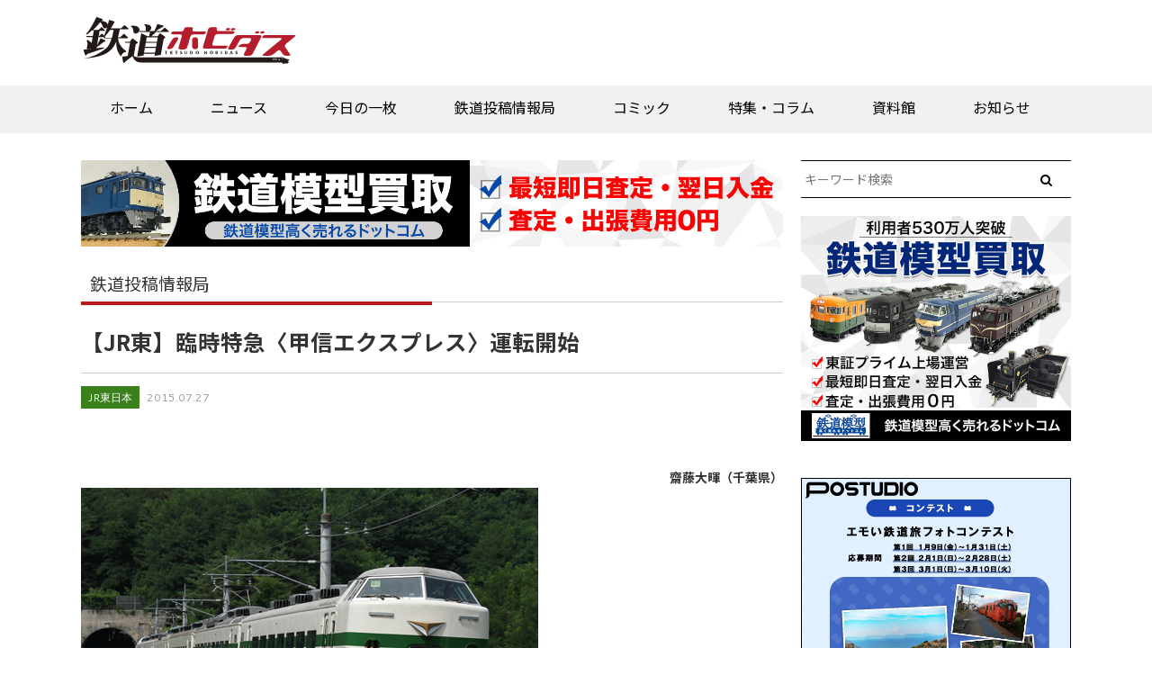

--- FILE ---
content_type: text/html; charset=UTF-8
request_url: https://rail.hobidas.com/rmnews/250074/
body_size: 20665
content:
<!DOCTYPE html>
<html>
  <head>
<script type="application/javascript" src="//anymind360.com/js/11008/ats.js"></script>


<!-- 240423webtru -->
    <script>
        function loadDataSignScript() {
            var script = document.createElement('script');
            script.src = "https://cmp.datasign.co/v2/cba1801442/cmp.js";
            script.async = true;
            document.head.appendChild(script);
        }
    </script>

<!-- 240626clarity -->

<script type="text/javascript">
    (function(c,l,a,r,i,t,y){
        c[a]=c[a]||function(){(c[a].q=c[a].q||[]).push(arguments)};
        t=l.createElement(r);t.async=1;t.src="https://www.clarity.ms/tag/"+i;
        y=l.getElementsByTagName(r)[0];y.parentNode.insertBefore(t,y);
    })(window, document, "clarity", "script", "mxx4wj99uk");
</script>

<!-- pcヘッダー-->
<!--ヘッダー-->

<script async='async' src='https://securepubads.g.doubleclick.net/tag/js/gpt.js'></script>
<script type="text/javascript">
  window.googletag = window.googletag || {cmd: []};
</script>


<!-- / -->

<!-- PC 202311 -->
<script async src="https://yads.c.yimg.jp/js/yads-async.js"></script>

<meta name="google-site-verification" content="orUufn1bghh7l7lqEW92dtTJnrGYaVrO3kG2RWbETiM" />
    <meta content="IE=edge,chrome=1" http-equiv="X-UA-Compatible" />
    <meta charset="utf-8" />
<title>【JR東】臨時特急〈甲信エクスプレス〉運転開始 | 鉄道ホビダス</title>
<meta name="referrer" content="unsafe-url">
<meta http-equiv="Pragma" content="no-cache" />
<meta http-equiv="cache-control" content="no-cache" />
<meta http-equiv="expires" content="0" />
    <meta content="width=device-width,initial-scale=1.0,minimum-scale=1.0,maximum-scale=1.0,user-scalable=no" name="viewport" />
    <link rel="stylesheet" href="https://rail.hobidas.com/wp/wp-content/themes/rail_hobidas_v20/assets/stylesheets/application.css">
    <link rel="stylesheet" href="https://rail.hobidas.com/wp/wp-content/themes/rail_hobidas_v20/common/css/railhobidas_v2.css?20260110-1809">


    <script src="https://rail.hobidas.com/wp/wp-content/themes/rail_hobidas_v20/assets/javascripts/application.js"></script>
    <script src="https://rail.hobidas.com/wp/wp-content/themes/rail_hobidas_v20/assets/javascripts/smooth.pack.js"></script>
    <script src="https://rail.hobidas.com/wp/wp-content/themes/rail_hobidas_v20/assets/javascripts/jquery.tile.min.js"></script>
    <script src="https://rail.hobidas.com/wp/wp-content/themes/rail_hobidas_v20/assets/javascripts/jquery.rwdImageMaps.min.js"></script>
    <script src="https://rail.hobidas.com/wp/wp-content/themes/rail_hobidas_v20/assets/javascripts/fdu.js"></script>
    <script src="https://rail.hobidas.com/wp/wp-content/themes/rail_hobidas_v20/assets/javascripts/imgmap.js"></script>
    <!-- <script src="https://rail.hobidas.com/wp/wp-content/themes/rail_hobidas_v20/assets/javascripts/lightbox.js"></script>-->
    <!--[if lt IE 9]>
      <script src="//html5shim.googlecode.com/svn/trunk/html5.js"></script>
      <script src="//ie7-js.googlecode.com/svn/version/2.1(beta4)/IE9.js"></script>
    <![endif]-->
    <script>(function(w,d,s,l,i){w[l]=w[l]||[];w[l].push({'gtm.start':
    new Date().getTime(),event:'gtm.js'});var f=d.getElementsByTagName(s)[0],
    j=d.createElement(s),dl=l!='dataLayer'?'&l='+l:'';j.async=true;j.src=
    'https://www.googletagmanager.com/gtm.js?id='+i+dl;f.parentNode.insertBefore(j,f);
    })(window,document,'script','dataLayer','GTM-5HKZHR6');</script>


<!--ヘッダー-->

<script type="application/javascript">
$(window).load(function(){
$('ul.arcv-term-natsuyasumi2020 li').tile(3);
});
</script>
    
<!-- All In One SEO Pack 3.6.1ob_start_detected [-1,-1] -->
<script type="application/ld+json" class="aioseop-schema">{}</script>
<link rel="canonical" href="https://rail.hobidas.com/rmnews/250074/" />
<meta property="og:type" content="article" />
<meta property="og:title" content="【JR東】臨時特急〈甲信エクスプレス〉運転開始 | 鉄道ホビダス" />
<meta property="og:description" content="齋藤大暉（千葉県）臨時列車にも関わらずステッカーではなく専用のヘッドマークが掲出された。&#039;15.7.25　篠ノ井線　明科―西条　7月25日と26日より、豊田車両センター所属の189系を使用した臨時特急〈甲信エクスプレス〉が塩山～長野間で運転を開始した。この列車は長野で北陸新幹線に接続し、山梨エリアから北陸方面へ交通の便を図っている。初日となった7月25日は&quot;グレードアップあずさ" />
<meta property="og:url" content="https://rail.hobidas.com/rmnews/250074/" />
<meta property="og:site_name" content="鉄道ホビダス" />
<meta property="og:image" content="https://rail.hobidas.com/wp/wp-content/uploads/2015/07/20150727160813-c719479ddb9f69f64081998797371e996939b260.jpg" />
<meta property="article:published_time" content="2015-07-27T09:50:00Z" />
<meta property="article:modified_time" content="2015-07-27T09:50:00Z" />
<meta property="og:image:secure_url" content="https://rail.hobidas.com/wp/wp-content/uploads/2015/07/20150727160813-c719479ddb9f69f64081998797371e996939b260.jpg" />
<meta name="twitter:card" content="summary_large_image" />
<meta name="twitter:site" content="@RM_nekopub" />
<meta name="twitter:domain" content="rail.hobidas.com" />
<meta name="twitter:title" content="【JR東】臨時特急〈甲信エクスプレス〉運転開始 | 鉄道ホビダス" />
<meta name="twitter:description" content="齋藤大暉（千葉県）臨時列車にも関わらずステッカーではなく専用のヘッドマークが掲出された。&#039;15.7.25　篠ノ井線　明科―西条　7月25日と26日より、豊田車両センター所属の189系を使用した臨時特急〈甲信エクスプレス〉が塩山～長野間で運転を開始した。この列車は長野で北陸新幹線に接続し、山梨エリアから北陸方面へ交通の便を図っている。初日となった7月25日は&quot;グレードアップあずさ" />
<meta name="twitter:image" content="https://rail.hobidas.com/wp/wp-content/uploads/2015/07/20150727160813-c719479ddb9f69f64081998797371e996939b260.jpg" />
<!-- All In One SEO Pack -->
<link rel='dns-prefetch' href='//s.w.org' />
<link rel='stylesheet' id='wp-block-library-css'  href='https://rail.hobidas.com/wp/wp-includes/css/dist/block-library/style.min.css?ver=5.4.4' type='text/css' media='all' />
<link rel='stylesheet' id='responsive-lightbox-magnific-css'  href='https://rail.hobidas.com/wp/wp-content/plugins/responsive-lightbox/assets/magnific/magnific-popup.min.css?ver=2.2.3' type='text/css' media='all' />
<link rel='stylesheet' id='simple-social-icons-font-css'  href='https://rail.hobidas.com/wp/wp-content/plugins/simple-social-icons/css/style.css?ver=3.0.2' type='text/css' media='all' />
<script type='text/javascript' src='https://rail.hobidas.com/wp/wp-includes/js/jquery/jquery.js?ver=1.12.4-wp'></script>
<script type='text/javascript' src='https://rail.hobidas.com/wp/wp-includes/js/jquery/jquery-migrate.min.js?ver=1.4.1'></script>
<script type='text/javascript' src='https://rail.hobidas.com/wp/wp-content/plugins/responsive-lightbox/assets/magnific/jquery.magnific-popup.min.js?ver=2.2.3'></script>
<script type='text/javascript' src='https://rail.hobidas.com/wp/wp-content/plugins/responsive-lightbox/assets/infinitescroll/infinite-scroll.pkgd.min.js?ver=5.4.4'></script>
<script type='text/javascript'>
/* <![CDATA[ */
var rlArgs = {"script":"magnific","selector":"lightbox","customEvents":"","activeGalleries":"0","disableOn":"0","midClick":"1","preloader":"1","closeOnContentClick":"1","closeOnBgClick":"1","closeBtnInside":"1","showCloseBtn":"1","enableEscapeKey":"1","alignTop":"","fixedContentPos":"auto","fixedBgPos":"auto","autoFocusLast":"1","woocommerce_gallery":"0","ajaxurl":"https:\/\/rail.hobidas.com\/wp\/wp-admin\/admin-ajax.php","nonce":"8e97e94e3b"};
/* ]]> */
</script>
<script type='text/javascript' src='https://rail.hobidas.com/wp/wp-content/plugins/responsive-lightbox/js/front.js?ver=2.2.3'></script>
<script type='text/javascript' src='https://rail.hobidas.com/wp/wp-content/plugins/simple-social-icons/svgxuse.js?ver=1.1.21'></script>
<script type='text/javascript'>
/* <![CDATA[ */
var eio_lazy_vars = {"exactdn_domain":"","skip_autoscale":"0"};
/* ]]> */
</script>
<script type='text/javascript' src='https://rail.hobidas.com/wp/wp-content/plugins/ewww-image-optimizer/includes/lazysizes.min.js?ver=603.0'></script>
<link rel='https://api.w.org/' href='https://rail.hobidas.com/wp-json/' />
<link rel="EditURI" type="application/rsd+xml" title="RSD" href="https://rail.hobidas.com/wp/xmlrpc.php?rsd" />
<link rel="wlwmanifest" type="application/wlwmanifest+xml" href="https://rail.hobidas.com/wp/wp-includes/wlwmanifest.xml" /> 
<link rel='prev' title='【京成】AE形に「新型スカイライナー5周年記念」ヘッドマーク' href='https://rail.hobidas.com/rmnews/250084/' />
<link rel='next' title='【JR東】E353系甲種輸送' href='https://rail.hobidas.com/rmnews/250072/' />
<meta name="generator" content="WordPress 5.4.4" />
<link rel='shortlink' href='https://rail.hobidas.com/?p=250074' />
<link rel="alternate" type="application/json+oembed" href="https://rail.hobidas.com/wp-json/oembed/1.0/embed?url=https%3A%2F%2Frail.hobidas.com%2Frmnews%2F250074%2F" />
<link rel="alternate" type="text/xml+oembed" href="https://rail.hobidas.com/wp-json/oembed/1.0/embed?url=https%3A%2F%2Frail.hobidas.com%2Frmnews%2F250074%2F&#038;format=xml" />
<noscript><style>.lazyload[data-src]{display:none !important;}</style></noscript><style>.lazyload{background-image:none !important;}</style><link rel="icon" href="https://rail.hobidas.com/wp/wp-content/uploads/2022/03/cropped-tetsuhobi-fabicon4-32x32.png" sizes="32x32" />
<link rel="icon" href="https://rail.hobidas.com/wp/wp-content/uploads/2022/03/cropped-tetsuhobi-fabicon4-192x192.png" sizes="192x192" />
<link rel="apple-touch-icon" href="https://rail.hobidas.com/wp/wp-content/uploads/2022/03/cropped-tetsuhobi-fabicon4-180x180.png" />
<meta name="msapplication-TileImage" content="https://rail.hobidas.com/wp/wp-content/uploads/2022/03/cropped-tetsuhobi-fabicon4-270x270.png" />
<style>button#responsive-menu-button,
#responsive-menu-container {
    display: none;
    -webkit-text-size-adjust: 100%;
}

@media screen and (max-width:720px) {

    #responsive-menu-container {
        display: block;
        position: fixed;
        top: 0;
        bottom: 0;
        z-index: 99998;
        padding-bottom: 5px;
        margin-bottom: -5px;
        outline: 1px solid transparent;
        overflow-y: auto;
        overflow-x: hidden;
    }

    #responsive-menu-container .responsive-menu-search-box {
        width: 100%;
        padding: 0 2%;
        border-radius: 2px;
        height: 50px;
        -webkit-appearance: none;
    }

    #responsive-menu-container.push-left,
    #responsive-menu-container.slide-left {
        transform: translateX(-100%);
        -ms-transform: translateX(-100%);
        -webkit-transform: translateX(-100%);
        -moz-transform: translateX(-100%);
    }

    .responsive-menu-open #responsive-menu-container.push-left,
    .responsive-menu-open #responsive-menu-container.slide-left {
        transform: translateX(0);
        -ms-transform: translateX(0);
        -webkit-transform: translateX(0);
        -moz-transform: translateX(0);
    }

    #responsive-menu-container.push-top,
    #responsive-menu-container.slide-top {
        transform: translateY(-100%);
        -ms-transform: translateY(-100%);
        -webkit-transform: translateY(-100%);
        -moz-transform: translateY(-100%);
    }

    .responsive-menu-open #responsive-menu-container.push-top,
    .responsive-menu-open #responsive-menu-container.slide-top {
        transform: translateY(0);
        -ms-transform: translateY(0);
        -webkit-transform: translateY(0);
        -moz-transform: translateY(0);
    }

    #responsive-menu-container.push-right,
    #responsive-menu-container.slide-right {
        transform: translateX(100%);
        -ms-transform: translateX(100%);
        -webkit-transform: translateX(100%);
        -moz-transform: translateX(100%);
    }

    .responsive-menu-open #responsive-menu-container.push-right,
    .responsive-menu-open #responsive-menu-container.slide-right {
        transform: translateX(0);
        -ms-transform: translateX(0);
        -webkit-transform: translateX(0);
        -moz-transform: translateX(0);
    }

    #responsive-menu-container.push-bottom,
    #responsive-menu-container.slide-bottom {
        transform: translateY(100%);
        -ms-transform: translateY(100%);
        -webkit-transform: translateY(100%);
        -moz-transform: translateY(100%);
    }

    .responsive-menu-open #responsive-menu-container.push-bottom,
    .responsive-menu-open #responsive-menu-container.slide-bottom {
        transform: translateY(0);
        -ms-transform: translateY(0);
        -webkit-transform: translateY(0);
        -moz-transform: translateY(0);
    }

    #responsive-menu-container,
    #responsive-menu-container:before,
    #responsive-menu-container:after,
    #responsive-menu-container *,
    #responsive-menu-container *:before,
    #responsive-menu-container *:after {
         box-sizing: border-box;
         margin: 0;
         padding: 0;
    }

    #responsive-menu-container #responsive-menu-search-box,
    #responsive-menu-container #responsive-menu-additional-content,
    #responsive-menu-container #responsive-menu-title {
        padding: 25px 5%;
    }

    #responsive-menu-container #responsive-menu,
    #responsive-menu-container #responsive-menu ul {
        width: 100%;
    }
    #responsive-menu-container #responsive-menu ul.responsive-menu-submenu {
        display: none;
    }

    #responsive-menu-container #responsive-menu ul.responsive-menu-submenu.responsive-menu-submenu-open {
         display: block;
    }

    #responsive-menu-container #responsive-menu ul.responsive-menu-submenu-depth-1 a.responsive-menu-item-link {
        padding-left:10%;
    }

    #responsive-menu-container #responsive-menu ul.responsive-menu-submenu-depth-2 a.responsive-menu-item-link {
        padding-left:15%;
    }

    #responsive-menu-container #responsive-menu ul.responsive-menu-submenu-depth-3 a.responsive-menu-item-link {
        padding-left:20%;
    }

    #responsive-menu-container #responsive-menu ul.responsive-menu-submenu-depth-4 a.responsive-menu-item-link {
        padding-left:25%;
    }

    #responsive-menu-container #responsive-menu ul.responsive-menu-submenu-depth-5 a.responsive-menu-item-link {
        padding-left:30%;
    }

    #responsive-menu-container li.responsive-menu-item {
        width: 100%;
        list-style: none;
    }

    #responsive-menu-container li.responsive-menu-item a {
        width: 100%;
        display: block;
        text-decoration: none;
        
        position: relative;
    }


     #responsive-menu-container #responsive-menu li.responsive-menu-item a {            padding: 0 5%;    }

    #responsive-menu-container .responsive-menu-submenu li.responsive-menu-item a {            padding: 0 5%;    }

    #responsive-menu-container li.responsive-menu-item a .fa {
        margin-right: 15px;
    }

    #responsive-menu-container li.responsive-menu-item a .responsive-menu-subarrow {
        position: absolute;
        top: 0;
        bottom: 0;
        text-align: center;
        overflow: hidden;
    }

    #responsive-menu-container li.responsive-menu-item a .responsive-menu-subarrow  .fa {
        margin-right: 0;
    }

    button#responsive-menu-button .responsive-menu-button-icon-inactive {
        display: none;
    }

    button#responsive-menu-button {
        z-index: 99999;
        display: none;
        overflow: hidden;
        outline: none;
    }

    button#responsive-menu-button img {
        max-width: 100%;
    }

    .responsive-menu-label {
        display: inline-block;
        font-weight: 600;
        margin: 0 5px;
        vertical-align: middle;
    }

    .responsive-menu-label .responsive-menu-button-text-open {
        display: none;
    }

    .responsive-menu-accessible {
        display: inline-block;
    }

    .responsive-menu-accessible .responsive-menu-box {
        display: inline-block;
        vertical-align: middle;
    }

    .responsive-menu-label.responsive-menu-label-top,
    .responsive-menu-label.responsive-menu-label-bottom
    {
        display: block;
        margin: 0 auto;
    }

    button#responsive-menu-button {
        padding: 0 0;
        display: inline-block;
        cursor: pointer;
        transition-property: opacity, filter;
        transition-duration: 0.15s;
        transition-timing-function: linear;
        font: inherit;
        color: inherit;
        text-transform: none;
        background-color: transparent;
        border: 0;
        margin: 0;
        overflow: visible;
    }

    .responsive-menu-box {
        width:25px;
        height:19px;
        display: inline-block;
        position: relative;
    }

    .responsive-menu-inner {
        display: block;
        top: 50%;
        margin-top:-1.5px;
    }

    .responsive-menu-inner,
    .responsive-menu-inner::before,
    .responsive-menu-inner::after {
         width:25px;
         height:3px;
         background-color:#ffffff;
         border-radius: 4px;
         position: absolute;
         transition-property: transform;
         transition-duration: 0.15s;
         transition-timing-function: ease;
    }

    .responsive-menu-open .responsive-menu-inner,
    .responsive-menu-open .responsive-menu-inner::before,
    .responsive-menu-open .responsive-menu-inner::after {
        background-color:#ffffff;
    }

    button#responsive-menu-button:hover .responsive-menu-inner,
    button#responsive-menu-button:hover .responsive-menu-inner::before,
    button#responsive-menu-button:hover .responsive-menu-inner::after,
    button#responsive-menu-button:hover .responsive-menu-open .responsive-menu-inner,
    button#responsive-menu-button:hover .responsive-menu-open .responsive-menu-inner::before,
    button#responsive-menu-button:hover .responsive-menu-open .responsive-menu-inner::after,
    button#responsive-menu-button:focus .responsive-menu-inner,
    button#responsive-menu-button:focus .responsive-menu-inner::before,
    button#responsive-menu-button:focus .responsive-menu-inner::after,
    button#responsive-menu-button:focus .responsive-menu-open .responsive-menu-inner,
    button#responsive-menu-button:focus .responsive-menu-open .responsive-menu-inner::before,
    button#responsive-menu-button:focus .responsive-menu-open .responsive-menu-inner::after {
        background-color:#ffffff;
    }

    .responsive-menu-inner::before,
    .responsive-menu-inner::after {
         content: "";
         display: block;
    }

    .responsive-menu-inner::before {
         top:-8px;
    }

    .responsive-menu-inner::after {
         bottom:-8px;
    }.responsive-menu-boring .responsive-menu-inner,
.responsive-menu-boring .responsive-menu-inner::before,
.responsive-menu-boring .responsive-menu-inner::after {
    transition-property: none;
}

.responsive-menu-boring.is-active .responsive-menu-inner {
    transform: rotate(45deg);
}

.responsive-menu-boring.is-active .responsive-menu-inner::before {
    top: 0;
    opacity: 0;
}

.responsive-menu-boring.is-active .responsive-menu-inner::after {
    bottom: 0;
    transform: rotate(-90deg);
}
    button#responsive-menu-button {
        width:55px;
        height:55px;
        position:fixed;
        top:15px;right:5%;            background:#000000    }        .responsive-menu-open button#responsive-menu-button {
            background:#000000
        }        .responsive-menu-open button#responsive-menu-button:hover,
        .responsive-menu-open button#responsive-menu-button:focus,
        button#responsive-menu-button:hover,
        button#responsive-menu-button:focus {
            background:#000000
        }
    button#responsive-menu-button .responsive-menu-box {
        color:#ffffff;
    }

    .responsive-menu-open button#responsive-menu-button .responsive-menu-box {
        color:#ffffff;
    }

    .responsive-menu-label {
        color:#ffffff;
        font-size:14px;
        line-height:13px;    }

    button#responsive-menu-button {
        display: inline-block;
        transition: transform 0.5s, background-color 0.5s;
    }
    #responsive-menu-container {
        width:75%;left: 0;
        transition: transform 0.5s;
        text-align:left;            background:#212121;    }

    #responsive-menu-container #responsive-menu-wrapper {
        background:#212121;
    }

    #responsive-menu-container #responsive-menu-additional-content {
        color:#ffffff;
    }

    #responsive-menu-container .responsive-menu-search-box {
        background:#ffffff;
        border: 2px solid #dadada;
        color:#333333;
    }

    #responsive-menu-container .responsive-menu-search-box:-ms-input-placeholder {
        color:#c7c7cd;
    }

    #responsive-menu-container .responsive-menu-search-box::-webkit-input-placeholder {
        color:#c7c7cd;
    }

    #responsive-menu-container .responsive-menu-search-box:-moz-placeholder {
        color:#c7c7cd;
        opacity: 1;
    }

    #responsive-menu-container .responsive-menu-search-box::-moz-placeholder {
        color:#c7c7cd;
        opacity: 1;
    }

    #responsive-menu-container .responsive-menu-item-link,
    #responsive-menu-container #responsive-menu-title,
    #responsive-menu-container .responsive-menu-subarrow {
        transition: background-color 0.5s, border-color 0.5s, color 0.5s;
    }

    #responsive-menu-container #responsive-menu-title {
        background-color:#212121;
        color:#ffffff;
        font-size:13px;
        text-align:left;
    }

    #responsive-menu-container #responsive-menu-title a {
        color:#ffffff;
        font-size:13px;
        text-decoration: none;
    }

    #responsive-menu-container #responsive-menu-title a:hover {
        color:#ffffff;
    }

    #responsive-menu-container #responsive-menu-title:hover {
        background-color:#212121;
        color:#ffffff;
    }

    #responsive-menu-container #responsive-menu-title:hover a {
        color:#ffffff;
    }

    #responsive-menu-container #responsive-menu-title #responsive-menu-title-image {
        display: inline-block;
        vertical-align: middle;
        max-width: 100%;
        margin-bottom: 15px;
    }

    #responsive-menu-container #responsive-menu-title #responsive-menu-title-image img {        max-width: 100%;
    }

    #responsive-menu-container #responsive-menu > li.responsive-menu-item:first-child > a {
        border-top:1px solid #212121;
    }

    #responsive-menu-container #responsive-menu li.responsive-menu-item .responsive-menu-item-link {
        font-size:13px;
    }

    #responsive-menu-container #responsive-menu li.responsive-menu-item a {
        line-height:40px;
        border-bottom:1px solid #212121;
        color:#ffffff;
        background-color:#212121;            height:40px;    }

    #responsive-menu-container #responsive-menu li.responsive-menu-item a:hover {
        color:#ffffff;
        background-color:#3f3f3f;
        border-color:#212121;
    }

    #responsive-menu-container #responsive-menu li.responsive-menu-item a:hover .responsive-menu-subarrow {
        color:#ffffff;
        border-color:#3f3f3f;
        background-color:#3f3f3f;
    }

    #responsive-menu-container #responsive-menu li.responsive-menu-item a:hover .responsive-menu-subarrow.responsive-menu-subarrow-active {
        color:#ffffff;
        border-color:#3f3f3f;
        background-color:#3f3f3f;
    }

    #responsive-menu-container #responsive-menu li.responsive-menu-item a .responsive-menu-subarrow {right: 0;
        height:39px;
        line-height:39px;
        width:40px;
        color:#ffffff;        border-left:1px solid #212121;
        background-color:#212121;
    }

    #responsive-menu-container #responsive-menu li.responsive-menu-item a .responsive-menu-subarrow.responsive-menu-subarrow-active {
        color:#ffffff;
        border-color:#212121;
        background-color:#212121;
    }

    #responsive-menu-container #responsive-menu li.responsive-menu-item a .responsive-menu-subarrow.responsive-menu-subarrow-active:hover {
        color:#ffffff;
        border-color:#3f3f3f;
        background-color:#3f3f3f;
    }

    #responsive-menu-container #responsive-menu li.responsive-menu-item a .responsive-menu-subarrow:hover {
        color:#ffffff;
        border-color:#3f3f3f;
        background-color:#3f3f3f;
    }

    #responsive-menu-container #responsive-menu li.responsive-menu-current-item > .responsive-menu-item-link {
        background-color:#212121;
        color:#ffffff;
        border-color:#212121;
    }

    #responsive-menu-container #responsive-menu li.responsive-menu-current-item > .responsive-menu-item-link:hover {
        background-color:#3f3f3f;
        color:#ffffff;
        border-color:#3f3f3f;
    }        #responsive-menu-container #responsive-menu ul.responsive-menu-submenu li.responsive-menu-item .responsive-menu-item-link {            font-size:13px;
            text-align:left;
        }

        #responsive-menu-container #responsive-menu ul.responsive-menu-submenu li.responsive-menu-item a {                height:40px;            line-height:40px;
            border-bottom:1px solid #212121;
            color:#ffffff;
            background-color:#212121;
        }

        #responsive-menu-container #responsive-menu ul.responsive-menu-submenu li.responsive-menu-item a:hover {
            color:#ffffff;
            background-color:#3f3f3f;
            border-color:#212121;
        }

        #responsive-menu-container #responsive-menu ul.responsive-menu-submenu li.responsive-menu-item a:hover .responsive-menu-subarrow {
            color:#ffffff;
            border-color:#3f3f3f;
            background-color:#3f3f3f;
        }

        #responsive-menu-container #responsive-menu ul.responsive-menu-submenu li.responsive-menu-item a:hover .responsive-menu-subarrow.responsive-menu-subarrow-active {
            color:#ffffff;
            border-color:#3f3f3f;
            background-color:#3f3f3f;
        }

        #responsive-menu-container #responsive-menu ul.responsive-menu-submenu li.responsive-menu-item a .responsive-menu-subarrow {                left:unset;
                right:0;            height:39px;
            line-height:39px;
            width:40px;
            color:#ffffff;                border-left:1px solid #212121  !important;
                border-right:unset  !important;            background-color:#212121;
        }

        #responsive-menu-container #responsive-menu ul.responsive-menu-submenu li.responsive-menu-item a .responsive-menu-subarrow.responsive-menu-subarrow-active {
            color:#ffffff;
            border-color:#212121;
            background-color:#212121;
        }

        #responsive-menu-container #responsive-menu ul.responsive-menu-submenu li.responsive-menu-item a .responsive-menu-subarrow.responsive-menu-subarrow-active:hover {
            color:#ffffff;
            border-color:#3f3f3f;
            background-color:#3f3f3f;
        }

        #responsive-menu-container #responsive-menu ul.responsive-menu-submenu li.responsive-menu-item a .responsive-menu-subarrow:hover {
            color:#ffffff;
            border-color:#3f3f3f;
            background-color:#3f3f3f;
        }

        #responsive-menu-container #responsive-menu ul.responsive-menu-submenu li.responsive-menu-current-item > .responsive-menu-item-link {
            background-color:#212121;
            color:#ffffff;
            border-color:#212121;
        }

        #responsive-menu-container #responsive-menu ul.responsive-menu-submenu li.responsive-menu-current-item > .responsive-menu-item-link:hover {
            background-color:#3f3f3f;
            color:#ffffff;
            border-color:#3f3f3f;
        }#nav_rmh {
            display: none !important;
        }}</style><script>jQuery(document).ready(function($) {

    var ResponsiveMenu = {
        trigger: '#responsive-menu-button',
        animationSpeed:500,
        breakpoint:720,
        pushButton: 'off',
        animationType: 'slide',
        animationSide: 'left',
        pageWrapper: '',
        isOpen: false,
        triggerTypes: 'click',
        activeClass: 'is-active',
        container: '#responsive-menu-container',
        openClass: 'responsive-menu-open',
        accordion: 'off',
        activeArrow: '▲',
        inactiveArrow: '▼',
        wrapper: '#responsive-menu-wrapper',
        closeOnBodyClick: 'off',
        closeOnLinkClick: 'off',
        itemTriggerSubMenu: 'off',
        linkElement: '.responsive-menu-item-link',
        subMenuTransitionTime:200,
        openMenu: function() {
            $(this.trigger).addClass(this.activeClass);
            $('html').addClass(this.openClass);
            $('.responsive-menu-button-icon-active').hide();
            $('.responsive-menu-button-icon-inactive').show();
            this.setButtonTextOpen();
            this.setWrapperTranslate();
            this.isOpen = true;
        },
        closeMenu: function() {
            $(this.trigger).removeClass(this.activeClass);
            $('html').removeClass(this.openClass);
            $('.responsive-menu-button-icon-inactive').hide();
            $('.responsive-menu-button-icon-active').show();
            this.setButtonText();
            this.clearWrapperTranslate();
            this.isOpen = false;
        },
        setButtonText: function() {
            if($('.responsive-menu-button-text-open').length > 0 && $('.responsive-menu-button-text').length > 0) {
                $('.responsive-menu-button-text-open').hide();
                $('.responsive-menu-button-text').show();
            }
        },
        setButtonTextOpen: function() {
            if($('.responsive-menu-button-text').length > 0 && $('.responsive-menu-button-text-open').length > 0) {
                $('.responsive-menu-button-text').hide();
                $('.responsive-menu-button-text-open').show();
            }
        },
        triggerMenu: function() {
            this.isOpen ? this.closeMenu() : this.openMenu();
        },
        triggerSubArrow: function(subarrow) {
            var sub_menu = $(subarrow).parent().siblings('.responsive-menu-submenu');
            var self = this;
            if(this.accordion == 'on') {
                /* Get Top Most Parent and the siblings */
                var top_siblings = sub_menu.parents('.responsive-menu-item-has-children').last().siblings('.responsive-menu-item-has-children');
                var first_siblings = sub_menu.parents('.responsive-menu-item-has-children').first().siblings('.responsive-menu-item-has-children');
                /* Close up just the top level parents to key the rest as it was */
                top_siblings.children('.responsive-menu-submenu').slideUp(self.subMenuTransitionTime, 'linear').removeClass('responsive-menu-submenu-open');
                /* Set each parent arrow to inactive */
                top_siblings.each(function() {
                    $(this).find('.responsive-menu-subarrow').first().html(self.inactiveArrow);
                    $(this).find('.responsive-menu-subarrow').first().removeClass('responsive-menu-subarrow-active');
                });
                /* Now Repeat for the current item siblings */
                first_siblings.children('.responsive-menu-submenu').slideUp(self.subMenuTransitionTime, 'linear').removeClass('responsive-menu-submenu-open');
                first_siblings.each(function() {
                    $(this).find('.responsive-menu-subarrow').first().html(self.inactiveArrow);
                    $(this).find('.responsive-menu-subarrow').first().removeClass('responsive-menu-subarrow-active');
                });
            }
            if(sub_menu.hasClass('responsive-menu-submenu-open')) {
                sub_menu.slideUp(self.subMenuTransitionTime, 'linear').removeClass('responsive-menu-submenu-open');
                $(subarrow).html(this.inactiveArrow);
                $(subarrow).removeClass('responsive-menu-subarrow-active');
            } else {
                sub_menu.slideDown(self.subMenuTransitionTime, 'linear').addClass('responsive-menu-submenu-open');
                $(subarrow).html(this.activeArrow);
                $(subarrow).addClass('responsive-menu-subarrow-active');
            }
        },
        menuHeight: function() {
            return $(this.container).height();
        },
        menuWidth: function() {
            return $(this.container).width();
        },
        wrapperHeight: function() {
            return $(this.wrapper).height();
        },
        setWrapperTranslate: function() {
            switch(this.animationSide) {
                case 'left':
                    translate = 'translateX(' + this.menuWidth() + 'px)'; break;
                case 'right':
                    translate = 'translateX(-' + this.menuWidth() + 'px)'; break;
                case 'top':
                    translate = 'translateY(' + this.wrapperHeight() + 'px)'; break;
                case 'bottom':
                    translate = 'translateY(-' + this.menuHeight() + 'px)'; break;
            }
            if(this.animationType == 'push') {
                $(this.pageWrapper).css({'transform':translate});
                $('html, body').css('overflow-x', 'hidden');
            }
            if(this.pushButton == 'on') {
                $('#responsive-menu-button').css({'transform':translate});
            }
        },
        clearWrapperTranslate: function() {
            var self = this;
            if(this.animationType == 'push') {
                $(this.pageWrapper).css({'transform':''});
                setTimeout(function() {
                    $('html, body').css('overflow-x', '');
                }, self.animationSpeed);
            }
            if(this.pushButton == 'on') {
                $('#responsive-menu-button').css({'transform':''});
            }
        },
        init: function() {
            var self = this;
            $(this.trigger).on(this.triggerTypes, function(e){
                e.stopPropagation();
                self.triggerMenu();
            });
            $(this.trigger).mouseup(function(){
                $(self.trigger).blur();
            });
            $('.responsive-menu-subarrow').on('click', function(e) {
                e.preventDefault();
                e.stopPropagation();
                self.triggerSubArrow(this);
            });
            $(window).resize(function() {
                if($(window).width() > self.breakpoint) {
                    if(self.isOpen){
                        self.closeMenu();
                    }
                } else {
                    if($('.responsive-menu-open').length>0){
                        self.setWrapperTranslate();
                    }
                }
            });
            if(this.closeOnLinkClick == 'on') {
                $(this.linkElement).on('click', function(e) {
                    e.preventDefault();
                    /* Fix for when close menu on parent clicks is on */
                    if(self.itemTriggerSubMenu == 'on' && $(this).is('.responsive-menu-item-has-children > ' + self.linkElement)) {
                        return;
                    }
                    old_href = $(this).attr('href');
                    old_target = typeof $(this).attr('target') == 'undefined' ? '_self' : $(this).attr('target');
                    if(self.isOpen) {
                        if($(e.target).closest('.responsive-menu-subarrow').length) {
                            return;
                        }
                        self.closeMenu();
                        setTimeout(function() {
                            window.open(old_href, old_target);
                        }, self.animationSpeed);
                    }
                });
            }
            if(this.closeOnBodyClick == 'on') {
                $(document).on('click', 'body', function(e) {
                    if(self.isOpen) {
                        if($(e.target).closest('#responsive-menu-container').length || $(e.target).closest('#responsive-menu-button').length) {
                            return;
                        }
                    }
                    self.closeMenu();
                });
            }
            if(this.itemTriggerSubMenu == 'on') {
                $('.responsive-menu-item-has-children > ' + this.linkElement).on('click', function(e) {
                    e.preventDefault();
                    self.triggerSubArrow($(this).children('.responsive-menu-subarrow').first());
                });
            }            if (jQuery('#responsive-menu-button').css('display') != 'none') {
                $('#responsive-menu-button,#responsive-menu a.responsive-menu-item-link, #responsive-menu-wrapper input').focus( function() {
                    $(this).addClass('is-active');
                    $('html').addClass('responsive-menu-open');
                    $('#responsive-menu li').css({"opacity": "1", "margin-left": "0"});
                });

                $('#responsive-menu-button, a.responsive-menu-item-link,#responsive-menu-wrapper input').focusout( function() {
                    if ( $(this).last('#responsive-menu-button a.responsive-menu-item-link') ) {
                        $(this).removeClass('is-active');
                        $('html').removeClass('responsive-menu-open');
                    }
                });
            }            $('#responsive-menu a.responsive-menu-item-link').keydown(function(event) {
                console.log( event.keyCode );
                if ( [13,27,32,35,36,37,38,39,40].indexOf( event.keyCode) == -1) {
                    return;
                }
                var link = $(this);
                switch(event.keyCode) {
                    case 13:                        link.click();
                        break;
                    case 27:                        var dropdown = link.parent('li').parents('.responsive-menu-submenu');
                        if ( dropdown.length > 0 ) {
                            dropdown.hide();
                            dropdown.prev().focus();
                        }
                        break;

                    case 32:                        var dropdown = link.parent('li').find('.responsive-menu-submenu');
                        if ( dropdown.length > 0 ) {
                            dropdown.show();
                            dropdown.find('a, input, button, textarea').first().focus();
                        }
                        break;

                    case 35:                        var dropdown = link.parent('li').find('.responsive-menu-submenu');
                        if ( dropdown.length > 0 ) {
                            dropdown.hide();
                        }
                        $(this).parents('#responsive-menu').find('a.responsive-menu-item-link').filter(':visible').last().focus();
                        break;
                    case 36:                        var dropdown = link.parent('li').find('.responsive-menu-submenu');
                        if( dropdown.length > 0 ) {
                            dropdown.hide();
                        }
                        $(this).parents('#responsive-menu').find('a.responsive-menu-item-link').filter(':visible').first().focus();
                        break;
                    case 37:
                    case 38:
                        event.preventDefault();
                        event.stopPropagation();                        if ( link.parent('li').prevAll('li').filter(':visible').first().length == 0) {
                            link.parent('li').nextAll('li').filter(':visible').last().find('a').first().focus();
                        } else {
                            link.parent('li').prevAll('li').filter(':visible').first().find('a').first().focus();
                        }
                        break;
                    case 39:
                    case 40:
                        event.preventDefault();
                        event.stopPropagation();                        if( link.parent('li').nextAll('li').filter(':visible').first().length == 0) {
                            link.parent('li').prevAll('li').filter(':visible').last().find('a').first().focus();
                        } else {
                            link.parent('li').nextAll('li').filter(':visible').first().find('a').first().focus();
                        }
                        break;
                }
            });
        }
    };
    ResponsiveMenu.init();
});</script>		<style type="text/css" id="wp-custom-css">
			h500{
  color: #DA8E00;
  background: -webkit-linear-gradient(-45deg, #F7DE05, #DA8E00, #EDAC06, #F7DE05, #ECB802, #DAAF08, #B67B03, #DA8E00, #EDAC06, #F7DE05, #ECB802, #EDAC06);
  -webkit-background-clip: text;
  -webkit-text-fill-color: transparent;
}

.sample_box8 {
    padding: 1em 1.5em;
    margin: 2em 0;
    background-color:#ffffff;/*背景色*/
    border:1px solid #84c1ff;/*枠線*/
    box-shadow: 0 2px 6px rgba(0, 0, 0, 0.3);/*影*/
    color:#000000;/*文字色*/
}
.sample_box8 p {
    margin: 0; 
    padding: 0;
}

h100{
  color: #FF7C00;
  background: -webkit-linear-gradient(top, #FFB76B 0%, #FFA73D 50%, #FF7C00 51%, #FF7F04 100%);
  -webkit-background-clip: text;
  -webkit-text-fill-color: transparent;
}

#sidebar1{
width: 100%;
}

.box2 {
    padding: 0.5em 1em;
    margin: 2em 0;
    font-weight: bold;
    color: #000000;/*文字色*/
    background: #FFF;
    border: solid 1px #000000;/*線*/
    border-radius: 10px;/*角の丸み*/
}
.box2 p {
    margin: 0; 
    padding: 0;
}

.container {
    display: flex;
    align-items: center;
    justify-content: center;
		margin-right: auto;
    margin-left: auto;
    padding-right: 0px;
    padding-left: 0px;
    width: 100%;
}

.item {
    width: 10em;
}

.movie {
     position: relative;
     padding-bottom: calc(315 / 560 * 100%);
     // padding-topでも可
}
.movie__iframe {
     position: absolute;
     top: 0;
     right: 0;
     width: 100%;
     height: 100%;
}		</style>
		</head>
<body class="rmnews-template-default single single-rmnews postid-250074 responsive-menu-slide-left" id="drawer drawer--left">

<script src="https://ajax.googleapis.com/ajax/libs/jquery/2.1.4/jquery.min.js"></script>
<script>
  jQuery( function() {
    jQuery('#im_panel_close').click( function () {
      jQuery('#im_panel').fadeOut('normal');
    } );
  } );
</script>
</div>

<div id="fb-root" class="lazyload"></div>
<script async defer crossorigin="anonymous" src="https://connect.facebook.net/ja_JP/sdk.js#xfbml=1&version=v7.0" nonce="ewxRGcfE"></script>
<noscript><iframe src="https://www.googletagmanager.com/ns.html?id=GTM-5HKZHR6" height="0" width="0" style="display:none;visibility:hidden"></iframe></noscript>
<a name="pagetop" id="pagetop"></a>
<div id="contentsAll" class="lazyload">
<header>
	<div id="main-header" class="lazyload">
<div id="header-logo" class="lazyload">
	<div class="brand lazyload"><a href="https://rail.hobidas.com" alt="鉄道ホビタス"><img src="https://rail.hobidas.com/wp/wp-content/themes/rail_hobidas_v20/assets/images/logo.svg" alt="鉄道ホビダス" /></a></div>
	<div class="banner lazyload">
	</div>
</div>

<div id="nav_rmh" class="lazyload">
	<div class="nav_rmh-inr lazyload">
<div class="menu-menuh-container lazyload"><ul id="menu-menuh" class="menu"><li id="menu-item-291183" class="menu-item menu-item-type-custom menu-item-object-custom menu-item-home menu-item-291183"><a href="http://rail.hobidas.com/">ホーム</a></li>
<li id="menu-item-291184" class="menu-item menu-item-type-post_type_archive menu-item-object-news menu-item-has-children menu-item-291184"><a href="https://rail.hobidas.com/news/">ニュース</a>
<ul class="sub-menu">
	<li id="menu-item-291187" class="menu-item menu-item-type-taxonomy menu-item-object-tax_news menu-item-291187"><a href="https://rail.hobidas.com/tax_news/real/">実車</a></li>
	<li id="menu-item-291186" class="menu-item menu-item-type-taxonomy menu-item-object-tax_news menu-item-291186"><a href="https://rail.hobidas.com/tax_news/model/">模型</a></li>
	<li id="menu-item-298377" class="menu-item menu-item-type-taxonomy menu-item-object-tax_news menu-item-298377"><a href="https://rail.hobidas.com/tax_news/tour/">ツアー情報</a></li>
	<li id="menu-item-291188" class="menu-item menu-item-type-taxonomy menu-item-object-tax_news menu-item-291188"><a href="https://rail.hobidas.com/tax_news/goods/">グッズ・おもちゃ</a></li>
	<li id="menu-item-291185" class="menu-item menu-item-type-taxonomy menu-item-object-tax_news menu-item-291185"><a href="https://rail.hobidas.com/tax_news/event/">イベント</a></li>
	<li id="menu-item-298375" class="menu-item menu-item-type-taxonomy menu-item-object-tax_news menu-item-298375"><a href="https://rail.hobidas.com/tax_news/ticket/">きっぷ</a></li>
</ul>
</li>
<li id="menu-item-291189" class="menu-item menu-item-type-post_type_archive menu-item-object-todaysshot menu-item-has-children menu-item-291189"><a href="https://rail.hobidas.com/todaysshot/">今日の一枚</a>
<ul class="sub-menu">
	<li id="menu-item-332528" class="menu-item menu-item-type-post_type_archive menu-item-object-todaysshot menu-item-332528"><a href="https://rail.hobidas.com/todaysshot/">今日の一枚</a></li>
	<li id="menu-item-324039" class="menu-item menu-item-type-post_type_archive menu-item-object-todaysshotmemories menu-item-324039"><a href="https://rail.hobidas.com/todaysshotmemories/">今日の一枚Memories</a></li>
</ul>
</li>
<li id="menu-item-291190" class="menu-item menu-item-type-post_type_archive menu-item-object-rmnews menu-item-291190"><a href="https://rail.hobidas.com/rmnews/">鉄道投稿情報局</a></li>
<li id="menu-item-338759" class="menu-item menu-item-type-taxonomy menu-item-object-tax_feature menu-item-has-children menu-item-338759"><a href="https://rail.hobidas.com/tax_feature/comic/">コミック</a>
<ul class="sub-menu">
	<li id="menu-item-338761" class="menu-item menu-item-type-taxonomy menu-item-object-tax_feature menu-item-338761"><a href="https://rail.hobidas.com/tax_feature/ookami-comic/">オオカミが電車を運転するだけのマンガ</a></li>
	<li id="menu-item-338760" class="menu-item menu-item-type-taxonomy menu-item-object-tax_feature menu-item-338760"><a href="https://rail.hobidas.com/tax_feature/tezmo-syndrome/">TEZMO SYNDROME</a></li>
</ul>
</li>
<li id="menu-item-291191" class="menu-item menu-item-type-post_type_archive menu-item-object-feature menu-item-has-children menu-item-291191"><a href="https://rail.hobidas.com/feature/">特集・コラム</a>
<ul class="sub-menu">
	<li id="menu-item-397209" class="menu-item menu-item-type-taxonomy menu-item-object-tax_feature menu-item-397209"><a href="https://rail.hobidas.com/tax_feature/%e9%89%84%e9%81%93%e6%a8%a1%e5%9e%8b%e3%82%92%e3%81%af%e3%81%98%e3%82%81%e3%81%a6%e3%81%bf%e3%82%88%e3%81%86%ef%bc%81/">鉄道模型をはじめてみよう！</a></li>
	<li id="menu-item-330952" class="menu-item menu-item-type-taxonomy menu-item-object-tax_feature menu-item-330952"><a href="https://rail.hobidas.com/tax_feature/natsuyasumi2020/">自由研究</a></li>
	<li id="menu-item-330956" class="menu-item menu-item-type-taxonomy menu-item-object-tax_feature menu-item-330956"><a href="https://rail.hobidas.com/tax_feature/shi-nari-sanpoweb/">「駅」を訪ねて… シーナリー散歩WEB編</a></li>
	<li id="menu-item-330955" class="menu-item menu-item-type-taxonomy menu-item-object-tax_feature menu-item-330955"><a href="https://rail.hobidas.com/tax_feature/rm-museum-report/">RM ミュージアムレポート</a></li>
</ul>
</li>
<li id="menu-item-291194" class="menu-item menu-item-type-post_type_archive menu-item-object-library menu-item-has-children menu-item-291194"><a href="https://rail.hobidas.com/library/">資料館</a>
<ul class="sub-menu">
	<li id="menu-item-334439" class="menu-item menu-item-type-post_type_archive menu-item-object-rmlibrary menu-item-334439"><a href="https://rail.hobidas.com/rmlibrary/">RMライブラリー</a></li>
	<li id="menu-item-291195" class="menu-item menu-item-type-taxonomy menu-item-object-tax_library menu-item-291195"><a href="https://rail.hobidas.com/tax_library/daisha/">台車近影</a></li>
	<li id="menu-item-291196" class="menu-item menu-item-type-taxonomy menu-item-object-tax_library menu-item-291196"><a href="https://rail.hobidas.com/tax_library/kietasharyou/">消えた車両写真館</a></li>
	<li id="menu-item-291197" class="menu-item menu-item-type-taxonomy menu-item-object-tax_library menu-item-291197"><a href="https://rail.hobidas.com/tax_library/otachidai/">お立ち台通信</a></li>
</ul>
</li>
<li id="menu-item-296265" class="menu-item menu-item-type-post_type_archive menu-item-object-information menu-item-296265"><a href="https://rail.hobidas.com/information/">お知らせ</a></li>
</ul></div>	</div>
</div>

	</div>



</header>
<div id="contents" class="lazyload">

<div id="main" class="lazyload">

<div id="side_bnr" class="lazyload">
<a href="https://www.train-takakuureru.com/?utm_source=hobidas&utm_medium=referral&utm_campaign=under_the_article" onClick=gtag(‘event’, ‘click’, {[‘event_category’: ‘banner-click’], [‘event_label’: ‘takaku_rmn’], [‘value’: ‘actual_value’] });"><img src="[data-uri]" alt="185系" title="" data-src="/wp/wp-content/uploads/2023/10/231005hobidas_header.jpg" class="lazyload" /><noscript><img src="/wp/wp-content/uploads/2023/10/231005hobidas_header.jpg" alt="185系" title="" data-eio="l" /></noscript></a>
</div>

<div id="ad-pcvideo" class="lazyload">

</div>

	<header id="single-header">
<h4 class="page-ttl">鉄道投稿情報局<span></span></h4>

	<h1 class="single-ttl">【JR東】臨時特急〈甲信エクスプレス〉運転開始</h1>
<h6 id="rmnews_tax">
<span class="jreast"><a href="https://rail.hobidas.com/tax_rmnews/jreast/">JR東日本</a></span>
2015.07.27</h6>
	</header>




<div class="section-eyecatch" style="display:none">
	<img  class="attachment-large size-large wp-post-image lazyload" alt="" srcset="[data-uri]"  data-src="https://rail.hobidas.com/wp/wp-content/uploads/2015/07/20150727160813-c719479ddb9f69f64081998797371e996939b260.jpg" data-srcset="https://rail.hobidas.com/wp/wp-content/uploads/2015/07/20150727160813-c719479ddb9f69f64081998797371e996939b260.jpg 508w, https://rail.hobidas.com/wp/wp-content/uploads/2015/07/20150727160813-c719479ddb9f69f64081998797371e996939b260-420x280.jpg 420w, https://rail.hobidas.com/wp/wp-content/uploads/2015/07/20150727160813-c719479ddb9f69f64081998797371e996939b260-180x120.jpg 180w" data-sizes="auto" /><noscript><img src="https://rail.hobidas.com/wp/wp-content/uploads/2015/07/20150727160813-c719479ddb9f69f64081998797371e996939b260.jpg" class="attachment-large size-large wp-post-image" alt="" srcset="https://rail.hobidas.com/wp/wp-content/uploads/2015/07/20150727160813-c719479ddb9f69f64081998797371e996939b260.jpg 508w, https://rail.hobidas.com/wp/wp-content/uploads/2015/07/20150727160813-c719479ddb9f69f64081998797371e996939b260-420x280.jpg 420w, https://rail.hobidas.com/wp/wp-content/uploads/2015/07/20150727160813-c719479ddb9f69f64081998797371e996939b260-180x120.jpg 180w" sizes="(max-width: 508px) 100vw, 508px" data-eio="l" /></noscript></div>


<article class="note-editable">
<div align="right"><b>齋藤大暉（千葉県）</b></div><span class="mt-enclosure mt-enclosure-image" style="display: inline;"><img alt="20150727160813-c719479ddb9f69f64081998797371e996939b260.jpg" src="data:image/svg+xml,%3Csvg xmlns='http://www.w3.org/2000/svg' viewBox='0 0 508 339'%3E%3C/svg%3E" width="508" height="339" class="mt-image-none lazyload" style="" data-src="http://rail.hobidas.com/rmn/20150727160813-c719479ddb9f69f64081998797371e996939b260.jpg" loading="lazy" /><noscript><img alt="20150727160813-c719479ddb9f69f64081998797371e996939b260.jpg" src="http://rail.hobidas.com/rmn/20150727160813-c719479ddb9f69f64081998797371e996939b260.jpg" width="508" height="339" class="mt-image-none" style="" data-eio="l" /></noscript></span><br><br>臨時列車にも関わらずステッカーではなく専用のヘッドマークが掲出された。<div align="right"><b>&#8216;15.7.25　篠ノ井線　明科―西条</b></div><br>　7月25日と26日より、豊田車両センター所属の189系を使用した臨時特急〈甲信エクスプレス〉が塩山～長野間で運転を開始した。この列車は長野で北陸新幹線に接続し、山梨エリアから北陸方面へ交通の便を図っている。初日となった7月25日は&#8221;グレードアップあずさ&#8221;色のM52編成を使用、ヘッドマークが掲出され、甲府駅では出発式も行われた。なお、今後は8月1日、2日、13日、14日、9月12日、13日に運転が予定されている。<br></article>




<!-- -->
<div id="rmnews_cat" class="lazyload">
<h4><a href="/rmnews">鉄道投稿情報局</a></h4>
	<div class="uls lazyload">
<br />
<h5>事業者別</h5>
<ul class="jrs">
	<li class="cat-item cat-item-57148"><a href="https://rail.hobidas.com/tax_rmnews/jrhokkaido/">JR北海道</a>
</li>
	<li class="cat-item cat-item-57151"><a href="https://rail.hobidas.com/tax_rmnews/jreast/">JR東日本</a>
<ul class='children'>
	<li class="cat-item cat-item-57158"><a href="https://rail.hobidas.com/tax_rmnews/201series/">201系</a>
</li>
	<li class="cat-item cat-item-57159"><a href="https://rail.hobidas.com/tax_rmnews/205series/">205系</a>
</li>
	<li class="cat-item cat-item-57157"><a href="https://rail.hobidas.com/tax_rmnews/209series/">209系</a>
</li>
	<li class="cat-item cat-item-57161"><a href="https://rail.hobidas.com/tax_rmnews/211series/">211系</a>
</li>
	<li class="cat-item cat-item-57154"><a href="https://rail.hobidas.com/tax_rmnews/e233series/">E233系</a>
</li>
</ul>
</li>
	<li class="cat-item cat-item-57146"><a href="https://rail.hobidas.com/tax_rmnews/jrcentral/">JR東海</a>
</li>
	<li class="cat-item cat-item-57149"><a href="https://rail.hobidas.com/tax_rmnews/jrwest/">JR西日本</a>
<ul class='children'>
	<li class="cat-item cat-item-57160"><a href="https://rail.hobidas.com/tax_rmnews/103series/">103系</a>
</li>
	<li class="cat-item cat-item-57155"><a href="https://rail.hobidas.com/tax_rmnews/113-115series/">113・115系</a>
</li>
</ul>
</li>
	<li class="cat-item cat-item-57153"><a href="https://rail.hobidas.com/tax_rmnews/jrshikoku/">JR四国</a>
</li>
	<li class="cat-item cat-item-57152"><a href="https://rail.hobidas.com/tax_rmnews/jrkyushu/">JR九州</a>
</li>
	<li class="cat-item cat-item-57144"><a href="https://rail.hobidas.com/tax_rmnews/jrfreight/">JR貨物</a>
<ul class='children'>
	<li class="cat-item cat-item-57156"><a href="https://rail.hobidas.com/tax_rmnews/ef65-535siries/">EF65 535</a>
</li>
</ul>
</li>
	<li class="cat-item cat-item-57145"><a href="https://rail.hobidas.com/tax_rmnews/majorrailwaycompany/">大手私鉄</a>
</li>
	<li class="cat-item cat-item-57147"><a href="https://rail.hobidas.com/tax_rmnews/railwaycompany/">その他私鉄</a>
</li>
	<li class="cat-item cat-item-57150"><a href="https://rail.hobidas.com/tax_rmnews/other/">その他</a>
</li>
	<li class="cat-item cat-item-57162"><a href="https://rail.hobidas.com/tax_rmnews/museum/">博物館</a>
</li>
</ul>
<h5>月別アーカイブ</h5>
<select style="display:none" name="archive-dropdown" onchange="document.location.href=this.options[this.selectedIndex].value;">
<option disabled selected value>アーカイブ</option>
	<option value='https://rail.hobidas.com/rmnews/date/2026/01/'> 2026.01 </option>
	<option value='https://rail.hobidas.com/rmnews/date/2025/12/'> 2025.12 </option>
	<option value='https://rail.hobidas.com/rmnews/date/2025/11/'> 2025.11 </option>
	<option value='https://rail.hobidas.com/rmnews/date/2025/10/'> 2025.10 </option>
	<option value='https://rail.hobidas.com/rmnews/date/2025/09/'> 2025.09 </option>
	<option value='https://rail.hobidas.com/rmnews/date/2025/08/'> 2025.08 </option>
	<option value='https://rail.hobidas.com/rmnews/date/2025/07/'> 2025.07 </option>
	<option value='https://rail.hobidas.com/rmnews/date/2025/06/'> 2025.06 </option>
	<option value='https://rail.hobidas.com/rmnews/date/2025/05/'> 2025.05 </option>
	<option value='https://rail.hobidas.com/rmnews/date/2025/04/'> 2025.04 </option>
	<option value='https://rail.hobidas.com/rmnews/date/2025/03/'> 2025.03 </option>
	<option value='https://rail.hobidas.com/rmnews/date/2025/02/'> 2025.02 </option>
	<option value='https://rail.hobidas.com/rmnews/date/2025/01/'> 2025.01 </option>
	<option value='https://rail.hobidas.com/rmnews/date/2024/12/'> 2024.12 </option>
	<option value='https://rail.hobidas.com/rmnews/date/2024/11/'> 2024.11 </option>
	<option value='https://rail.hobidas.com/rmnews/date/2024/10/'> 2024.10 </option>
	<option value='https://rail.hobidas.com/rmnews/date/2024/09/'> 2024.09 </option>
	<option value='https://rail.hobidas.com/rmnews/date/2024/08/'> 2024.08 </option>
	<option value='https://rail.hobidas.com/rmnews/date/2024/07/'> 2024.07 </option>
	<option value='https://rail.hobidas.com/rmnews/date/2024/06/'> 2024.06 </option>
	<option value='https://rail.hobidas.com/rmnews/date/2024/05/'> 2024.05 </option>
	<option value='https://rail.hobidas.com/rmnews/date/2024/04/'> 2024.04 </option>
	<option value='https://rail.hobidas.com/rmnews/date/2024/03/'> 2024.03 </option>
	<option value='https://rail.hobidas.com/rmnews/date/2024/02/'> 2024.02 </option>
	<option value='https://rail.hobidas.com/rmnews/date/2024/01/'> 2024.01 </option>
	<option value='https://rail.hobidas.com/rmnews/date/2023/12/'> 2023.12 </option>
	<option value='https://rail.hobidas.com/rmnews/date/2023/11/'> 2023.11 </option>
	<option value='https://rail.hobidas.com/rmnews/date/2023/10/'> 2023.10 </option>
	<option value='https://rail.hobidas.com/rmnews/date/2023/09/'> 2023.09 </option>
	<option value='https://rail.hobidas.com/rmnews/date/2023/08/'> 2023.08 </option>
	<option value='https://rail.hobidas.com/rmnews/date/2023/07/'> 2023.07 </option>
	<option value='https://rail.hobidas.com/rmnews/date/2023/06/'> 2023.06 </option>
	<option value='https://rail.hobidas.com/rmnews/date/2023/05/'> 2023.05 </option>
	<option value='https://rail.hobidas.com/rmnews/date/2023/04/'> 2023.04 </option>
	<option value='https://rail.hobidas.com/rmnews/date/2023/03/'> 2023.03 </option>
	<option value='https://rail.hobidas.com/rmnews/date/2023/02/'> 2023.02 </option>
	<option value='https://rail.hobidas.com/rmnews/date/2023/01/'> 2023.01 </option>
	<option value='https://rail.hobidas.com/rmnews/date/2022/12/'> 2022.12 </option>
	<option value='https://rail.hobidas.com/rmnews/date/2022/11/'> 2022.11 </option>
	<option value='https://rail.hobidas.com/rmnews/date/2022/10/'> 2022.10 </option>
	<option value='https://rail.hobidas.com/rmnews/date/2022/09/'> 2022.09 </option>
	<option value='https://rail.hobidas.com/rmnews/date/2022/08/'> 2022.08 </option>
	<option value='https://rail.hobidas.com/rmnews/date/2022/07/'> 2022.07 </option>
	<option value='https://rail.hobidas.com/rmnews/date/2022/06/'> 2022.06 </option>
	<option value='https://rail.hobidas.com/rmnews/date/2022/05/'> 2022.05 </option>
	<option value='https://rail.hobidas.com/rmnews/date/2022/04/'> 2022.04 </option>
	<option value='https://rail.hobidas.com/rmnews/date/2022/03/'> 2022.03 </option>
	<option value='https://rail.hobidas.com/rmnews/date/2022/02/'> 2022.02 </option>
	<option value='https://rail.hobidas.com/rmnews/date/2022/01/'> 2022.01 </option>
	<option value='https://rail.hobidas.com/rmnews/date/2021/12/'> 2021.12 </option>
	<option value='https://rail.hobidas.com/rmnews/date/2021/11/'> 2021.11 </option>
	<option value='https://rail.hobidas.com/rmnews/date/2021/10/'> 2021.10 </option>
	<option value='https://rail.hobidas.com/rmnews/date/2021/08/'> 2021.08 </option>
	<option value='https://rail.hobidas.com/rmnews/date/2021/07/'> 2021.07 </option>
	<option value='https://rail.hobidas.com/rmnews/date/2021/06/'> 2021.06 </option>
	<option value='https://rail.hobidas.com/rmnews/date/2021/05/'> 2021.05 </option>
	<option value='https://rail.hobidas.com/rmnews/date/2021/04/'> 2021.04 </option>
	<option value='https://rail.hobidas.com/rmnews/date/2021/03/'> 2021.03 </option>
	<option value='https://rail.hobidas.com/rmnews/date/2021/01/'> 2021.01 </option>
	<option value='https://rail.hobidas.com/rmnews/date/2020/12/'> 2020.12 </option>
	<option value='https://rail.hobidas.com/rmnews/date/2020/11/'> 2020.11 </option>
	<option value='https://rail.hobidas.com/rmnews/date/2020/10/'> 2020.10 </option>
	<option value='https://rail.hobidas.com/rmnews/date/2020/09/'> 2020.09 </option>
	<option value='https://rail.hobidas.com/rmnews/date/2020/08/'> 2020.08 </option>
	<option value='https://rail.hobidas.com/rmnews/date/2020/07/'> 2020.07 </option>
	<option value='https://rail.hobidas.com/rmnews/date/2020/06/'> 2020.06 </option>
	<option value='https://rail.hobidas.com/rmnews/date/2020/05/'> 2020.05 </option>
	<option value='https://rail.hobidas.com/rmnews/date/2020/04/'> 2020.04 </option>
	<option value='https://rail.hobidas.com/rmnews/date/2020/03/'> 2020.03 </option>
	<option value='https://rail.hobidas.com/rmnews/date/2020/02/'> 2020.02 </option>
	<option value='https://rail.hobidas.com/rmnews/date/2020/01/'> 2020.01 </option>
	<option value='https://rail.hobidas.com/rmnews/date/2019/12/'> 2019.12 </option>
	<option value='https://rail.hobidas.com/rmnews/date/2019/11/'> 2019.11 </option>
	<option value='https://rail.hobidas.com/rmnews/date/2019/10/'> 2019.10 </option>
	<option value='https://rail.hobidas.com/rmnews/date/2019/09/'> 2019.09 </option>
	<option value='https://rail.hobidas.com/rmnews/date/2019/08/'> 2019.08 </option>
	<option value='https://rail.hobidas.com/rmnews/date/2019/07/'> 2019.07 </option>
	<option value='https://rail.hobidas.com/rmnews/date/2019/06/'> 2019.06 </option>
	<option value='https://rail.hobidas.com/rmnews/date/2019/05/'> 2019.05 </option>
	<option value='https://rail.hobidas.com/rmnews/date/2019/04/'> 2019.04 </option>
	<option value='https://rail.hobidas.com/rmnews/date/2019/03/'> 2019.03 </option>
	<option value='https://rail.hobidas.com/rmnews/date/2019/02/'> 2019.02 </option>
	<option value='https://rail.hobidas.com/rmnews/date/2019/01/'> 2019.01 </option>
	<option value='https://rail.hobidas.com/rmnews/date/2018/12/'> 2018.12 </option>
	<option value='https://rail.hobidas.com/rmnews/date/2018/11/'> 2018.11 </option>
	<option value='https://rail.hobidas.com/rmnews/date/2018/10/'> 2018.10 </option>
	<option value='https://rail.hobidas.com/rmnews/date/2018/09/'> 2018.09 </option>
	<option value='https://rail.hobidas.com/rmnews/date/2018/08/'> 2018.08 </option>
	<option value='https://rail.hobidas.com/rmnews/date/2018/07/'> 2018.07 </option>
	<option value='https://rail.hobidas.com/rmnews/date/2018/06/'> 2018.06 </option>
	<option value='https://rail.hobidas.com/rmnews/date/2018/05/'> 2018.05 </option>
	<option value='https://rail.hobidas.com/rmnews/date/2018/04/'> 2018.04 </option>
	<option value='https://rail.hobidas.com/rmnews/date/2018/03/'> 2018.03 </option>
	<option value='https://rail.hobidas.com/rmnews/date/2018/02/'> 2018.02 </option>
	<option value='https://rail.hobidas.com/rmnews/date/2018/01/'> 2018.01 </option>
	<option value='https://rail.hobidas.com/rmnews/date/2017/12/'> 2017.12 </option>
	<option value='https://rail.hobidas.com/rmnews/date/2017/11/'> 2017.11 </option>
	<option value='https://rail.hobidas.com/rmnews/date/2017/10/'> 2017.10 </option>
	<option value='https://rail.hobidas.com/rmnews/date/2017/09/'> 2017.09 </option>
	<option value='https://rail.hobidas.com/rmnews/date/2017/08/'> 2017.08 </option>
	<option value='https://rail.hobidas.com/rmnews/date/2017/07/'> 2017.07 </option>
	<option value='https://rail.hobidas.com/rmnews/date/2017/06/'> 2017.06 </option>
	<option value='https://rail.hobidas.com/rmnews/date/2017/05/'> 2017.05 </option>
	<option value='https://rail.hobidas.com/rmnews/date/2017/04/'> 2017.04 </option>
	<option value='https://rail.hobidas.com/rmnews/date/2017/03/'> 2017.03 </option>
	<option value='https://rail.hobidas.com/rmnews/date/2017/02/'> 2017.02 </option>
	<option value='https://rail.hobidas.com/rmnews/date/2017/01/'> 2017.01 </option>
	<option value='https://rail.hobidas.com/rmnews/date/2016/12/'> 2016.12 </option>
	<option value='https://rail.hobidas.com/rmnews/date/2016/11/'> 2016.11 </option>
	<option value='https://rail.hobidas.com/rmnews/date/2016/10/'> 2016.10 </option>
	<option value='https://rail.hobidas.com/rmnews/date/2016/09/'> 2016.09 </option>
	<option value='https://rail.hobidas.com/rmnews/date/2016/08/'> 2016.08 </option>
	<option value='https://rail.hobidas.com/rmnews/date/2016/07/'> 2016.07 </option>
	<option value='https://rail.hobidas.com/rmnews/date/2016/06/'> 2016.06 </option>
	<option value='https://rail.hobidas.com/rmnews/date/2016/05/'> 2016.05 </option>
	<option value='https://rail.hobidas.com/rmnews/date/2016/04/'> 2016.04 </option>
	<option value='https://rail.hobidas.com/rmnews/date/2016/03/'> 2016.03 </option>
	<option value='https://rail.hobidas.com/rmnews/date/2016/02/'> 2016.02 </option>
	<option value='https://rail.hobidas.com/rmnews/date/2016/01/'> 2016.01 </option>
	<option value='https://rail.hobidas.com/rmnews/date/2015/12/'> 2015.12 </option>
	<option value='https://rail.hobidas.com/rmnews/date/2015/11/'> 2015.11 </option>
	<option value='https://rail.hobidas.com/rmnews/date/2015/10/'> 2015.10 </option>
	<option value='https://rail.hobidas.com/rmnews/date/2015/09/'> 2015.09 </option>
	<option value='https://rail.hobidas.com/rmnews/date/2015/08/'> 2015.08 </option>
	<option value='https://rail.hobidas.com/rmnews/date/2015/07/'> 2015.07 </option>
	<option value='https://rail.hobidas.com/rmnews/date/2015/06/'> 2015.06 </option>
	<option value='https://rail.hobidas.com/rmnews/date/2015/05/'> 2015.05 </option>
	<option value='https://rail.hobidas.com/rmnews/date/2015/04/'> 2015.04 </option>
	<option value='https://rail.hobidas.com/rmnews/date/2015/03/'> 2015.03 </option>
	<option value='https://rail.hobidas.com/rmnews/date/2015/02/'> 2015.02 </option>
	<option value='https://rail.hobidas.com/rmnews/date/2015/01/'> 2015.01 </option>
	<option value='https://rail.hobidas.com/rmnews/date/2014/12/'> 2014.12 </option>
	<option value='https://rail.hobidas.com/rmnews/date/2014/11/'> 2014.11 </option>
	<option value='https://rail.hobidas.com/rmnews/date/2014/10/'> 2014.10 </option>
	<option value='https://rail.hobidas.com/rmnews/date/2014/09/'> 2014.09 </option>
	<option value='https://rail.hobidas.com/rmnews/date/2014/08/'> 2014.08 </option>
	<option value='https://rail.hobidas.com/rmnews/date/2014/07/'> 2014.07 </option>
	<option value='https://rail.hobidas.com/rmnews/date/2014/06/'> 2014.06 </option>
	<option value='https://rail.hobidas.com/rmnews/date/2014/05/'> 2014.05 </option>
	<option value='https://rail.hobidas.com/rmnews/date/2014/04/'> 2014.04 </option>
	<option value='https://rail.hobidas.com/rmnews/date/2014/03/'> 2014.03 </option>
	<option value='https://rail.hobidas.com/rmnews/date/2014/02/'> 2014.02 </option>
	<option value='https://rail.hobidas.com/rmnews/date/2014/01/'> 2014.01 </option>
	<option value='https://rail.hobidas.com/rmnews/date/2013/12/'> 2013.12 </option>
	<option value='https://rail.hobidas.com/rmnews/date/2013/11/'> 2013.11 </option>
	<option value='https://rail.hobidas.com/rmnews/date/2013/10/'> 2013.10 </option>
	<option value='https://rail.hobidas.com/rmnews/date/2013/09/'> 2013.09 </option>
	<option value='https://rail.hobidas.com/rmnews/date/2013/08/'> 2013.08 </option>
	<option value='https://rail.hobidas.com/rmnews/date/2013/07/'> 2013.07 </option>
	<option value='https://rail.hobidas.com/rmnews/date/2013/06/'> 2013.06 </option>
	<option value='https://rail.hobidas.com/rmnews/date/2013/05/'> 2013.05 </option>
	<option value='https://rail.hobidas.com/rmnews/date/2013/04/'> 2013.04 </option>
	<option value='https://rail.hobidas.com/rmnews/date/2013/03/'> 2013.03 </option>
	<option value='https://rail.hobidas.com/rmnews/date/2013/02/'> 2013.02 </option>
	<option value='https://rail.hobidas.com/rmnews/date/2013/01/'> 2013.01 </option>
	<option value='https://rail.hobidas.com/rmnews/date/2012/12/'> 2012.12 </option>
	<option value='https://rail.hobidas.com/rmnews/date/2012/11/'> 2012.11 </option>
	<option value='https://rail.hobidas.com/rmnews/date/2012/10/'> 2012.10 </option>
	<option value='https://rail.hobidas.com/rmnews/date/2012/09/'> 2012.09 </option>
	<option value='https://rail.hobidas.com/rmnews/date/2012/08/'> 2012.08 </option>
	<option value='https://rail.hobidas.com/rmnews/date/2012/07/'> 2012.07 </option>
	<option value='https://rail.hobidas.com/rmnews/date/2012/06/'> 2012.06 </option>
	<option value='https://rail.hobidas.com/rmnews/date/2012/05/'> 2012.05 </option>
	<option value='https://rail.hobidas.com/rmnews/date/2012/04/'> 2012.04 </option>
	<option value='https://rail.hobidas.com/rmnews/date/2012/03/'> 2012.03 </option>
	<option value='https://rail.hobidas.com/rmnews/date/2012/02/'> 2012.02 </option>
	<option value='https://rail.hobidas.com/rmnews/date/2012/01/'> 2012.01 </option>
	<option value='https://rail.hobidas.com/rmnews/date/2011/12/'> 2011.12 </option>
	<option value='https://rail.hobidas.com/rmnews/date/2011/11/'> 2011.11 </option>
	<option value='https://rail.hobidas.com/rmnews/date/2011/10/'> 2011.10 </option>
	<option value='https://rail.hobidas.com/rmnews/date/2011/09/'> 2011.09 </option>
	<option value='https://rail.hobidas.com/rmnews/date/2011/08/'> 2011.08 </option>
	<option value='https://rail.hobidas.com/rmnews/date/2011/07/'> 2011.07 </option>
	<option value='https://rail.hobidas.com/rmnews/date/2011/06/'> 2011.06 </option>
	<option value='https://rail.hobidas.com/rmnews/date/2011/05/'> 2011.05 </option>
	<option value='https://rail.hobidas.com/rmnews/date/2011/04/'> 2011.04 </option>
	<option value='https://rail.hobidas.com/rmnews/date/2011/03/'> 2011.03 </option>
	<option value='https://rail.hobidas.com/rmnews/date/2011/02/'> 2011.02 </option>
	<option value='https://rail.hobidas.com/rmnews/date/2011/01/'> 2011.01 </option>
	<option value='https://rail.hobidas.com/rmnews/date/2010/12/'> 2010.12 </option>
	<option value='https://rail.hobidas.com/rmnews/date/2010/11/'> 2010.11 </option>
	<option value='https://rail.hobidas.com/rmnews/date/2010/10/'> 2010.10 </option>
	<option value='https://rail.hobidas.com/rmnews/date/2010/09/'> 2010.09 </option>
	<option value='https://rail.hobidas.com/rmnews/date/2010/08/'> 2010.08 </option>
	<option value='https://rail.hobidas.com/rmnews/date/2010/07/'> 2010.07 </option>
	<option value='https://rail.hobidas.com/rmnews/date/2010/06/'> 2010.06 </option>
	<option value='https://rail.hobidas.com/rmnews/date/2010/05/'> 2010.05 </option>
	<option value='https://rail.hobidas.com/rmnews/date/2010/04/'> 2010.04 </option>
	<option value='https://rail.hobidas.com/rmnews/date/2010/03/'> 2010.03 </option>
	<option value='https://rail.hobidas.com/rmnews/date/2010/02/'> 2010.02 </option>
	<option value='https://rail.hobidas.com/rmnews/date/2010/01/'> 2010.01 </option>
	<option value='https://rail.hobidas.com/rmnews/date/2009/12/'> 2009.12 </option>
	<option value='https://rail.hobidas.com/rmnews/date/2009/11/'> 2009.11 </option>
	<option value='https://rail.hobidas.com/rmnews/date/2009/10/'> 2009.10 </option>
	<option value='https://rail.hobidas.com/rmnews/date/2009/09/'> 2009.09 </option>
	<option value='https://rail.hobidas.com/rmnews/date/2009/08/'> 2009.08 </option>
	<option value='https://rail.hobidas.com/rmnews/date/2009/07/'> 2009.07 </option>
	<option value='https://rail.hobidas.com/rmnews/date/2009/06/'> 2009.06 </option>
	<option value='https://rail.hobidas.com/rmnews/date/2009/05/'> 2009.05 </option>
	<option value='https://rail.hobidas.com/rmnews/date/2009/04/'> 2009.04 </option>
	<option value='https://rail.hobidas.com/rmnews/date/2009/03/'> 2009.03 </option>
	<option value='https://rail.hobidas.com/rmnews/date/2009/02/'> 2009.02 </option>
	<option value='https://rail.hobidas.com/rmnews/date/2009/01/'> 2009.01 </option>
	<option value='https://rail.hobidas.com/rmnews/date/2008/12/'> 2008.12 </option>
	<option value='https://rail.hobidas.com/rmnews/date/2008/11/'> 2008.11 </option>
	<option value='https://rail.hobidas.com/rmnews/date/2008/10/'> 2008.10 </option>
	<option value='https://rail.hobidas.com/rmnews/date/2008/09/'> 2008.09 </option>
	<option value='https://rail.hobidas.com/rmnews/date/2008/08/'> 2008.08 </option>
	<option value='https://rail.hobidas.com/rmnews/date/2008/07/'> 2008.07 </option>
	<option value='https://rail.hobidas.com/rmnews/date/2008/06/'> 2008.06 </option>
	<option value='https://rail.hobidas.com/rmnews/date/2008/05/'> 2008.05 </option>
	<option value='https://rail.hobidas.com/rmnews/date/2008/04/'> 2008.04 </option>
	<option value='https://rail.hobidas.com/rmnews/date/2008/03/'> 2008.03 </option>
	<option value='https://rail.hobidas.com/rmnews/date/2008/02/'> 2008.02 </option>
	<option value='https://rail.hobidas.com/rmnews/date/2008/01/'> 2008.01 </option>
</select>

<ul>
	<li><a href='https://rail.hobidas.com/rmnews/date/2026/01/'>2026.01</a></li>
	<li><a href='https://rail.hobidas.com/rmnews/date/2025/12/'>2025.12</a></li>
	<li><a href='https://rail.hobidas.com/rmnews/date/2025/11/'>2025.11</a></li>
	<li><a href='https://rail.hobidas.com/rmnews/date/2025/10/'>2025.10</a></li>
	<li><a href='https://rail.hobidas.com/rmnews/date/2025/09/'>2025.09</a></li>
	<li><a href='https://rail.hobidas.com/rmnews/date/2025/08/'>2025.08</a></li>
	<li><a href='https://rail.hobidas.com/rmnews/date/2025/07/'>2025.07</a></li>
	<li><a href='https://rail.hobidas.com/rmnews/date/2025/06/'>2025.06</a></li>
	<li><a href='https://rail.hobidas.com/rmnews/date/2025/05/'>2025.05</a></li>
	<li><a href='https://rail.hobidas.com/rmnews/date/2025/04/'>2025.04</a></li>
	<li><a href='https://rail.hobidas.com/rmnews/date/2025/03/'>2025.03</a></li>
	<li><a href='https://rail.hobidas.com/rmnews/date/2025/02/'>2025.02</a></li>
	<li><a href='https://rail.hobidas.com/rmnews/date/2025/01/'>2025.01</a></li>
	<li><a href='https://rail.hobidas.com/rmnews/date/2024/12/'>2024.12</a></li>
	<li><a href='https://rail.hobidas.com/rmnews/date/2024/11/'>2024.11</a></li>
	<li><a href='https://rail.hobidas.com/rmnews/date/2024/10/'>2024.10</a></li>
	<li><a href='https://rail.hobidas.com/rmnews/date/2024/09/'>2024.09</a></li>
	<li><a href='https://rail.hobidas.com/rmnews/date/2024/08/'>2024.08</a></li>
	<li><a href='https://rail.hobidas.com/rmnews/date/2024/07/'>2024.07</a></li>
	<li><a href='https://rail.hobidas.com/rmnews/date/2024/06/'>2024.06</a></li>
	<li><a href='https://rail.hobidas.com/rmnews/date/2024/05/'>2024.05</a></li>
	<li><a href='https://rail.hobidas.com/rmnews/date/2024/04/'>2024.04</a></li>
	<li><a href='https://rail.hobidas.com/rmnews/date/2024/03/'>2024.03</a></li>
	<li><a href='https://rail.hobidas.com/rmnews/date/2024/02/'>2024.02</a></li>
	<li><a href='https://rail.hobidas.com/rmnews/date/2024/01/'>2024.01</a></li>
	<li><a href='https://rail.hobidas.com/rmnews/date/2023/12/'>2023.12</a></li>
	<li><a href='https://rail.hobidas.com/rmnews/date/2023/11/'>2023.11</a></li>
	<li><a href='https://rail.hobidas.com/rmnews/date/2023/10/'>2023.10</a></li>
	<li><a href='https://rail.hobidas.com/rmnews/date/2023/09/'>2023.09</a></li>
	<li><a href='https://rail.hobidas.com/rmnews/date/2023/08/'>2023.08</a></li>
	<li><a href='https://rail.hobidas.com/rmnews/date/2023/07/'>2023.07</a></li>
	<li><a href='https://rail.hobidas.com/rmnews/date/2023/06/'>2023.06</a></li>
	<li><a href='https://rail.hobidas.com/rmnews/date/2023/05/'>2023.05</a></li>
	<li><a href='https://rail.hobidas.com/rmnews/date/2023/04/'>2023.04</a></li>
	<li><a href='https://rail.hobidas.com/rmnews/date/2023/03/'>2023.03</a></li>
	<li><a href='https://rail.hobidas.com/rmnews/date/2023/02/'>2023.02</a></li>
</ul>
	</div>

</div>
<!-- -->




<div id="single_tags" class="lazyload">
<p></p>
</div>

<div id="single_sns" class="lazyload">
	<ul class="sns_btn">
	<li>
	<a class="twitter-share-button" data-lang="ja" data-url="https://rail.hobidas.com/rmnews/250074/" href="https://twitter.com/share">ツイート</a>
            <script>
            ! function(d, s, id) {
              var js, fjs = d.getElementsByTagName(s)[0],
                p = /^http:/.test(d.location) ? 'http' : 'https';
              if (!d.getElementById(id)) {
                js = d.createElement(s);
                js.id = id;
                js.src = p + '://platform.twitter.com/widgets.js';
                fjs.parentNode.insertBefore(js, fjs);
              }
            }(document, 'script', 'twitter-wjs');
            </script>
          </li>
          <li>
            <a class="hatena-bookmark-button" data-hatena-bookmark-lang="ja" data-hatena-bookmark-layout="standard-balloon" data-hatena-bookmark-title="【JR東】臨時特急〈甲信エクスプレス〉運転開始" href="http://b.hatena.ne.jp/entry/https://rail.hobidas.com/rmnews/250074/" title="このエントリーをはてなブックマークに追加"><img alt="このエントリーをはてなブックマークに追加" height="20" src="data:image/svg+xml,%3Csvg xmlns='http://www.w3.org/2000/svg' viewBox='0 0 20 20'%3E%3C/svg%3E" style="border: none;" width="20" data-src="https://b.st-hatena.com/images/entry-button/button-only@2x.png" loading="lazy" class="lazyload" /><noscript><img alt="このエントリーをはてなブックマークに追加" height="20" src="https://b.st-hatena.com/images/entry-button/button-only@2x.png" style="border: none;" width="20" data-eio="l" /></noscript></a>
            <script async="async" charset="utf-8" src="https://b.st-hatena.com/js/bookmark_button.js" type="text/javascript"></script>
          </li>
          <li>
            <div class="line-it-button" data-lang="ja" data-type="share-a" data-url="https://rail.hobidas.com/rmnews/250074/" style="display: none;"></div>
            <script src="https://d.line-scdn.net/r/web/social-plugin/js/thirdparty/loader.min.js" async="async" defer="defer"></script>
          </li>
        </ul>
</div>



      <div class="d-flex justify-content-between my-4 lazyload">
        <div><a class="btn btn-outline-secondary" href="https://rail.hobidas.com/rmnews/250084/" rel="prev"><i class="zmdi zmdi-chevron-left pr-2"></i>前の記事</a></div>
        <div><a class="btn btn-outline-secondary" href="https://rail.hobidas.com/rmnews/250072/" rel="next">次の記事<i class="zmdi zmdi-chevron-right pl-2"></i></a></div>
      </div>

<div id="singe_footer" class="lazyload">
<div id="sing-submit" class="lazyload">
<h4>みなさんの投稿を募集しています</h4>
<p>鉄道ホビダスでは鉄道写真やニュースを募集しています。
最新車両から懐かしい国鉄時代の写真までみなさまのご応募をお待ちしています！</p>
<a href="https://rail.hobidas.com/submit" class="btnrm">くわしくはこちら</a>
</div>

</div>


<div id="ad_footer2" class="lazyload">
			</div>

    </div>
    <div id="sidebar" class="lazyload">
<div id="side_twyt" class="lazyload">
	<div class="rm-search lazyload">
	<form method="get" action="https://rail.hobidas.com/" >
	<input name="s" placeholder="キーワード検索" type="text" style="" />
	<button><i class="fa fa-search"></i></button>
	</form>
	</div>
</div>


<div id="side_bnr" class="lazyload">
<a href="https://www.train-takakuureru.com/?utm_source=hobidas&utm_medium=referral&utm_campaign=right_column_banner" onClick=gtag(‘event’, ‘click’, {[‘event_category’: ‘banner-click’], [‘event_label’: ‘takaku_right’], [‘value’: ‘actual_value’] });"><img src="[data-uri]" data-src="/wp/wp-content/uploads/2023/10/231005hobidas_rectangle.jpg" class="lazyload"><noscript><img src="/wp/wp-content/uploads/2023/10/231005hobidas_rectangle.jpg" data-eio="l"></noscript></a>
</div>

<div id="home_bnr" class="lazyload">
<!-- /83555300,166361657/NekoPublishing/tetsudohobidas/JP_TDH_pc_right_1st -->
<!-- <div id='JP_TDH_pc_right_1st' style='min-width: 200px; min-height: 200px;'>
    <script>
      googletag.cmd.push(function() { googletag.display('JP_TDH_pc_right_1st'); });
    </script>
  </div> -->
</div>

<div id="side_bnr" class="lazyload">
<a href="https://rail.hobidas.com/postudio/"><img src="[data-uri]" data-src="/wp/wp-content/uploads/2026/01/banner_pos.png" class="lazyload"><noscript><img src="/wp/wp-content/uploads/2026/01/banner_pos.png" data-eio="l"></noscript></a>
</div>

<div id="side_bnr" class="lazyload">
<a href="https://rail.hobidas.com/ookami-settei/"><img src="[data-uri]" data-src="/wp/wp-content/uploads/2023/10/MicrosoftTeams-image-21.png" class="lazyload"><noscript><img src="/wp/wp-content/uploads/2023/10/MicrosoftTeams-image-21.png" data-eio="l"></noscript></a>
</div>
<div id="side_bnr" class="lazyload">
<a href="https://rail.hobidas.com/3dprint_matome/"><img src="[data-uri]" data-src="/wp/wp-content/uploads/2023/08/3d_banner.jpg" class="lazyload"><noscript><img src="/wp/wp-content/uploads/2023/08/3d_banner.jpg" data-eio="l"></noscript></a>
</div>


<div id="adbnr" class="lazyload">
		</div>


<div id="adbnr" class="lazyload">
		</div>


<!--<div id="side_twyt" class="lazyload">
<h2><a href="https://twitter.com/RM_nekopub" target="_blank">Rail Magazine公式Twitter</a></h2>
<a class="twitter-timeline" data-lang="ja" data-width="300" data-height="450" href="https://twitter.com/RM_nekopub?ref_src=twsrc%5Etfw">Tweets by RM_nekopub</a> <script async src="https://platform.twitter.com/widgets.js" charset="utf-8"></script> 
</div>-->

<!--<div id="side_twyt" class="lazyload">
<h2><a href="https://twitter.com/RM_MODELS_neko" target="_blank">RM MODELS公式Twitter</a></h2>
<a class="twitter-timeline" data-lang="ja" data-width="300" data-height="450" href="https://twitter.com/RM_MODELS_neko?ref_src=twsrc%5Etfw">Tweets by RM_MODELS_neko</a> <script async src="https://platform.twitter.com/widgets.js" charset="utf-8"></script>
</div>-->


<div id="home_bnr" class="lazyload">
<!-- /83555300,166361657/NekoPublishing/tetsudohobidas/JP_TDH_pc_right_2nd -->
<!-- <div id='JP_TDH_pc_right_2nd' style='min-width: 200px; min-height: 200px;'>
    <script>
      googletag.cmd.push(function() { googletag.display('JP_TDH_pc_right_2nd'); });
    </script>
  </div> -->
</div>



<div id="side_twyt" class="lazyload">
<h2><a href="https://www.youtube.com/user/RMMODELSmagazine" target="_blank">動画</a></h2>
<iframe width="300" height="174" src="https://www.youtube.com/embed/?list=UUrTkvJa9x6bdr55o5jT7u3Q" frameborder="0" allow="autoplay; encrypted-media" allowfullscreen></iframe>
</div>

<div id="side_twyt" class="lazyload">
<h2><a href="https://www.facebook.com/TetsuRabi/" target="_blank">鉄おも！Facebook</a></h2>
<div class="fb-page lazyload" data-href="https://www.facebook.com/TetsuRabi" data-tabs="timeline" data-width="300" data-height="460" data-small-header="true" data-adapt-container-width="true" data-hide-cover="false" data-show-facepile="false"><blockquote cite="https://www.facebook.com/TetsuRabi" class="fb-xfbml-parse-ignore"><a href="https://www.facebook.com/TetsuRabi">鉄おも！</a></blockquote></div>
</div>

<div id="side_twyt" style="display:none">
<h2><a href="https://www.facebook.com/tetsuhobi/" target="_blank">Facebook</a></h2>
<div class="fb-page lazyload" data-href="https://www.facebook.com/tetsuhobi/" data-tabs="timeline" data-width="300" data-height="460" data-small-header="true" data-adapt-container-width="true" data-hide-cover="false" data-show-facepile="false"><blockquote cite="https://www.facebook.com/tetsuhobi/" class="fb-xfbml-parse-ignore"><a href="https://www.facebook.com/tetsuhobi/">鉄道ホビダスショップ</a></blockquote></div>
</div>

<div id="adbnr" class="lazyload">
<!-- PC 202311 -->
<div id="yads102388_715128" class="lazyload">
  <!-- 広告展開先の要素: window.YJ_YADS.tasks.push()の実行前に要素がレンダリングされている必要があります -->
</div>
<script>
(function (window) {
  window.YJ_YADS = window.YJ_YADS || { tasks: [] };
  window.YJ_YADS.tasks.push(
    {
      yads_ad_ds: '102388_715128',
      yads_parent_element: 'yads102388_715128'
    }
  );
})(window);
</script>

</div>



<div id="home_bnr" class="lazyload">
</div>



</div></div>
<div id="ad_footer" class="lazyload">
		</div>

<footer id="main-footer">
	<div class="main-footer-inr lazyload">
<div id="linkpagetop" class="lazyload"><a href="#pagetop">このページのトップへ</a></div>
<div class="nav_footer lazyload">
<div class="menu-menuf-container lazyload"><ul id="menu-menuf" class="menu"><li id="menu-item-323864" class="menu-item menu-item-type-custom menu-item-object-custom menu-item-323864"><a href="https://business.form-mailer.jp/fms/189795a0176725">お問い合わせ</a></li>
<li id="menu-item-296271" class="menu-item menu-item-type-custom menu-item-object-custom menu-item-296271"><a target="_blank" rel="noopener noreferrer" href="https://www.neko.co.jp/privacy">プライバシーポリシー</a></li>
<li id="menu-item-296272" class="menu-item menu-item-type-custom menu-item-object-custom menu-item-296272"><a target="_blank" rel="noopener noreferrer" href="https://www.neko.co.jp/ad">広告について</a></li>
<li id="menu-item-296084" class="menu-item menu-item-type-custom menu-item-object-custom menu-item-296084"><a target="_blank" rel="noopener noreferrer" href="https://www.neko.co.jp">会社概要</a></li>
</ul></div><a href="#" onclick="loadDataSignScript(); return false;" class="__datasign_consent_manager_open_widget__">利用者情報の外部送信について</a></div><br>
	<img src="https://rail.hobidas.com/wp/wp-content/themes/rail_hobidas_v20/assets/images/logo-nekopublishing.png" alt="ネコ・パブリッシング" />
	<h5>鉄道ホビダスはネコ・パブリッシング（カルチュア・エンタテインメント株式会社）が運営しています。</h5>
		<div class="copy lazyload">&copy; Culture Entertainment Co.,Ltd. All Rights Reserved.</div>
	</div>
</footer>
</div>
<style type="text/css" media="screen"></style><button id="responsive-menu-button"  tabindex="1"
        class="responsive-menu-button responsive-menu-boring responsive-menu-accessible"
        type="button"
        aria-label="Menu">
    <span class="responsive-menu-box"><span class="responsive-menu-inner"></span>
    </span></button><div id="responsive-menu-container" class="slide-left lazyload">
    <div id="responsive-menu-wrapper" role="navigation" aria-label="menuh" class="lazyload"><ul id="responsive-menu" role="menubar" "aria-label= menuh" ><li id="responsive-menu-item-291183" class=" menu-item menu-item-type-custom menu-item-object-custom menu-item-home responsive-menu-item"  role="none"><a href="http://rail.hobidas.com/" class="responsive-menu-item-link" tabindex="1" role="menuitem">ホーム</a></li><li id="responsive-menu-item-291184" class=" menu-item menu-item-type-post_type_archive menu-item-object-news menu-item-has-children responsive-menu-item responsive-menu-item-has-children"  role="none"><a href="https://rail.hobidas.com/news/" class="responsive-menu-item-link" tabindex="1" role="menuitem">ニュース<div class="responsive-menu-subarrow lazyload">▼</div></a><ul aria-label='ニュース' role='menu' class='responsive-menu-submenu responsive-menu-submenu-depth-1'><li id="responsive-menu-item-291187" class=" menu-item menu-item-type-taxonomy menu-item-object-tax_news responsive-menu-item"  role="none"><a href="https://rail.hobidas.com/tax_news/real/" class="responsive-menu-item-link" tabindex="1" role="menuitem">実車</a></li><li id="responsive-menu-item-291186" class=" menu-item menu-item-type-taxonomy menu-item-object-tax_news responsive-menu-item"  role="none"><a href="https://rail.hobidas.com/tax_news/model/" class="responsive-menu-item-link" tabindex="1" role="menuitem">模型</a></li><li id="responsive-menu-item-298377" class=" menu-item menu-item-type-taxonomy menu-item-object-tax_news responsive-menu-item"  role="none"><a href="https://rail.hobidas.com/tax_news/tour/" class="responsive-menu-item-link" tabindex="1" role="menuitem">ツアー情報</a></li><li id="responsive-menu-item-291188" class=" menu-item menu-item-type-taxonomy menu-item-object-tax_news responsive-menu-item"  role="none"><a href="https://rail.hobidas.com/tax_news/goods/" class="responsive-menu-item-link" tabindex="1" role="menuitem">グッズ・おもちゃ</a></li><li id="responsive-menu-item-291185" class=" menu-item menu-item-type-taxonomy menu-item-object-tax_news responsive-menu-item"  role="none"><a href="https://rail.hobidas.com/tax_news/event/" class="responsive-menu-item-link" tabindex="1" role="menuitem">イベント</a></li><li id="responsive-menu-item-298375" class=" menu-item menu-item-type-taxonomy menu-item-object-tax_news responsive-menu-item"  role="none"><a href="https://rail.hobidas.com/tax_news/ticket/" class="responsive-menu-item-link" tabindex="1" role="menuitem">きっぷ</a></li></ul></li><li id="responsive-menu-item-291189" class=" menu-item menu-item-type-post_type_archive menu-item-object-todaysshot menu-item-has-children responsive-menu-item responsive-menu-item-has-children"  role="none"><a href="https://rail.hobidas.com/todaysshot/" class="responsive-menu-item-link" tabindex="1" role="menuitem">今日の一枚<div class="responsive-menu-subarrow lazyload">▼</div></a><ul aria-label='今日の一枚' role='menu' class='responsive-menu-submenu responsive-menu-submenu-depth-1'><li id="responsive-menu-item-332528" class=" menu-item menu-item-type-post_type_archive menu-item-object-todaysshot responsive-menu-item"  role="none"><a href="https://rail.hobidas.com/todaysshot/" class="responsive-menu-item-link" tabindex="1" role="menuitem">今日の一枚</a></li><li id="responsive-menu-item-324039" class=" menu-item menu-item-type-post_type_archive menu-item-object-todaysshotmemories responsive-menu-item"  role="none"><a href="https://rail.hobidas.com/todaysshotmemories/" class="responsive-menu-item-link" tabindex="1" role="menuitem">今日の一枚Memories</a></li></ul></li><li id="responsive-menu-item-291190" class=" menu-item menu-item-type-post_type_archive menu-item-object-rmnews responsive-menu-item"  role="none"><a href="https://rail.hobidas.com/rmnews/" class="responsive-menu-item-link" tabindex="1" role="menuitem">鉄道投稿情報局</a></li><li id="responsive-menu-item-338759" class=" menu-item menu-item-type-taxonomy menu-item-object-tax_feature menu-item-has-children responsive-menu-item responsive-menu-item-has-children"  role="none"><a href="https://rail.hobidas.com/tax_feature/comic/" class="responsive-menu-item-link" tabindex="1" role="menuitem">コミック<div class="responsive-menu-subarrow lazyload">▼</div></a><ul aria-label='コミック' role='menu' class='responsive-menu-submenu responsive-menu-submenu-depth-1'><li id="responsive-menu-item-338761" class=" menu-item menu-item-type-taxonomy menu-item-object-tax_feature responsive-menu-item"  role="none"><a href="https://rail.hobidas.com/tax_feature/ookami-comic/" class="responsive-menu-item-link" tabindex="1" role="menuitem">オオカミが電車を運転するだけのマンガ</a></li><li id="responsive-menu-item-338760" class=" menu-item menu-item-type-taxonomy menu-item-object-tax_feature responsive-menu-item"  role="none"><a href="https://rail.hobidas.com/tax_feature/tezmo-syndrome/" class="responsive-menu-item-link" tabindex="1" role="menuitem">TEZMO SYNDROME</a></li></ul></li><li id="responsive-menu-item-291191" class=" menu-item menu-item-type-post_type_archive menu-item-object-feature menu-item-has-children responsive-menu-item responsive-menu-item-has-children"  role="none"><a href="https://rail.hobidas.com/feature/" class="responsive-menu-item-link" tabindex="1" role="menuitem">特集・コラム<div class="responsive-menu-subarrow lazyload">▼</div></a><ul aria-label='特集・コラム' role='menu' class='responsive-menu-submenu responsive-menu-submenu-depth-1'><li id="responsive-menu-item-397209" class=" menu-item menu-item-type-taxonomy menu-item-object-tax_feature responsive-menu-item"  role="none"><a href="https://rail.hobidas.com/tax_feature/%e9%89%84%e9%81%93%e6%a8%a1%e5%9e%8b%e3%82%92%e3%81%af%e3%81%98%e3%82%81%e3%81%a6%e3%81%bf%e3%82%88%e3%81%86%ef%bc%81/" class="responsive-menu-item-link" tabindex="1" role="menuitem">鉄道模型をはじめてみよう！</a></li><li id="responsive-menu-item-330952" class=" menu-item menu-item-type-taxonomy menu-item-object-tax_feature responsive-menu-item"  role="none"><a href="https://rail.hobidas.com/tax_feature/natsuyasumi2020/" class="responsive-menu-item-link" tabindex="1" role="menuitem">自由研究</a></li><li id="responsive-menu-item-330956" class=" menu-item menu-item-type-taxonomy menu-item-object-tax_feature responsive-menu-item"  role="none"><a href="https://rail.hobidas.com/tax_feature/shi-nari-sanpoweb/" class="responsive-menu-item-link" tabindex="1" role="menuitem">「駅」を訪ねて… シーナリー散歩WEB編</a></li><li id="responsive-menu-item-330955" class=" menu-item menu-item-type-taxonomy menu-item-object-tax_feature responsive-menu-item"  role="none"><a href="https://rail.hobidas.com/tax_feature/rm-museum-report/" class="responsive-menu-item-link" tabindex="1" role="menuitem">RM ミュージアムレポート</a></li></ul></li><li id="responsive-menu-item-291194" class=" menu-item menu-item-type-post_type_archive menu-item-object-library menu-item-has-children responsive-menu-item responsive-menu-item-has-children"  role="none"><a href="https://rail.hobidas.com/library/" class="responsive-menu-item-link" tabindex="1" role="menuitem">資料館<div class="responsive-menu-subarrow lazyload">▼</div></a><ul aria-label='資料館' role='menu' class='responsive-menu-submenu responsive-menu-submenu-depth-1'><li id="responsive-menu-item-334439" class=" menu-item menu-item-type-post_type_archive menu-item-object-rmlibrary responsive-menu-item"  role="none"><a href="https://rail.hobidas.com/rmlibrary/" class="responsive-menu-item-link" tabindex="1" role="menuitem">RMライブラリー</a></li><li id="responsive-menu-item-291195" class=" menu-item menu-item-type-taxonomy menu-item-object-tax_library responsive-menu-item"  role="none"><a href="https://rail.hobidas.com/tax_library/daisha/" class="responsive-menu-item-link" tabindex="1" role="menuitem">台車近影</a></li><li id="responsive-menu-item-291196" class=" menu-item menu-item-type-taxonomy menu-item-object-tax_library responsive-menu-item"  role="none"><a href="https://rail.hobidas.com/tax_library/kietasharyou/" class="responsive-menu-item-link" tabindex="1" role="menuitem">消えた車両写真館</a></li><li id="responsive-menu-item-291197" class=" menu-item menu-item-type-taxonomy menu-item-object-tax_library responsive-menu-item"  role="none"><a href="https://rail.hobidas.com/tax_library/otachidai/" class="responsive-menu-item-link" tabindex="1" role="menuitem">お立ち台通信</a></li></ul></li><li id="responsive-menu-item-296265" class=" menu-item menu-item-type-post_type_archive menu-item-object-information responsive-menu-item"  role="none"><a href="https://rail.hobidas.com/information/" class="responsive-menu-item-link" tabindex="1" role="menuitem">お知らせ</a></li></ul><div id="responsive-menu-search-box" class="lazyload">
    <form action="https://rail.hobidas.com" class="responsive-menu-search-form" role="search">
        <input type="search" name="s" title="Search" tabindex="1"
               placeholder="Search"
               class="responsive-menu-search-box">
    </form>
</div><div id="responsive-menu-additional-content" class="lazyload"></div>    </div>
</div>
<script type='text/javascript' src='https://rail.hobidas.com/wp/wp-includes/js/wp-embed.min.js?ver=5.4.4'></script>
<div id="geniee_overlay_outer" style="position:fixed; bottom: 0px; width:320px; left:0px; right:0px; margin:auto; z-index:1000000000; visibility:hidden;">
  <img id="overlay_close_icon" src="data:image/svg+xml,%3Csvg xmlns='http://www.w3.org/2000/svg' viewBox='0 0 16 16'%3E%3C/svg%3E" width="16px" height="16px" alt="" style="position: absolute; top: -16px; left: 0;" data-src="https://works.gsspcln.jp/w/ad_format/close_icons/close_icon_bold.png" class="lazyload"><noscript><img id="overlay_close_icon" src="https://works.gsspcln.jp/w/ad_format/close_icons/close_icon_bold.png" width="16px" height="16px" alt="" style="position: absolute; top: -16px; left: 0;" data-eio="l"></noscript>
</div>
</body>
</html>


--- FILE ---
content_type: text/css
request_url: https://rail.hobidas.com/wp/wp-content/themes/rail_hobidas_v20/common/css/railhobidas_v2.css?20260110-1809
body_size: 165
content:
@import url('https://fonts.googleapis.com/css2?family=Noto+Sans+JP:wght@400;700&display=swap');
@import "reset.css?v=20221115";
@import "rail_v2_hf.css?v=20221115";
@import "rail_v2_home.css?v=20221115";
@import "rail_v2_arcv.css?v=20221115";
@import "rail_v2_sng.css?v=20221115";
@import "rail_v2_edit.css?v=20221115";
@import "rail_sidemag.css?v=20221115";
@import "lightbox.css?v=20221115";
@import "jrkamotsu.css?v=20221115";
@import "home2.css?v=20221115";

@import url("sp.css?v=20221116") screen and (max-width: 720px);


--- FILE ---
content_type: text/css
request_url: https://rail.hobidas.com/wp/wp-content/themes/rail_hobidas_v20/common/css/rail_v2_hf.css?v=20221115
body_size: 1483
content:
@charset "utf-8";

.alert-secondary{
	display: none;
}
header{
	margin: 0 auto 20px;
	padding: 0;
	width: 100%;
	text-align: center;
	 display: inline-block;
}
header #main-header{
	margin: 0;
	padding: 0;
	width: 100%;
	display: inline-block;
	text-align: center;
	background: #fff;
}
header #header-logo{
	margin: 0 auto;
	padding: 10px 0;
	width: 1100px;
	display: inline-block;
}
header #header-logo .brand{
	float: left;
	width: 240px;
}
header #header-logo .brand img{
	width: 100%;
	height: auto;
}

header #header-logo .banner{
	float: right;
	width: 730px;
}

footer#main-footer{
	margin: 40px auto 0;
	padding: 20px 0 100px;
	width: 100%;
	display: inline-block;
	text-align: center;
	background: #eee;
	font-size: 0.85em;
}
footer#main-footer .main-footer-inr{
	text-align: center;
}
footer#main-footer .main-footer-inr h5{
	margin: 10px auto 0;
	font-size: 0.85em;
	line-height: 1.5em;
}
footer#main-footer .main-footer-inr .copy{
	margin: 10px auto 0;
	font-size: 12px;
	line-height: 1.5em;
	font-family: Cantarell;
}


#nav_rmh{
	margin: 0 auto 10px;
	padding: 0;
	width: 100%;
	box-sizing: border-box;
	clear: both;
	background: #f1f1f1;
	text-align: left;
}
.nav_rmh-inr{
	margin: 0 auto;
	width: 1100px;
}
.nav_rmh_sch{
	float: right;
	width: 300px;
}
.rm-search{
	margin: 0;
	width: 100%;
	box-shadow: none;
	padding: 6px 0;
	border-top: solid 1px #000;
	border-bottom: solid 1px #000;
}
.rm-search input[type="text"], textarea, input[type="submit"]{
	background-image: -webkit-gradient(linear, left top, left bottom, from(#FFFFFF), to(#FFFFFF));
	background-image: -webkit-linear-gradient(left, #FFFFFF, #FFFFFF);
	border: none;
	width: 85%;
	background: #fff;
	padding: 4px;
	bos-sizing: border-box;
}
.rm-search button{
	background-color: transparent;
	border: none;
	cursor: pointer;
	outline: none;
	padding: 0;
	appearance: none;
}

.menu-menuh-container{
	margin: 0;
	padding: 0;
	width: auto;
	display: inline-block;
/*
	background: url(images/bk_menu.png) left top repeat;
*/
}


.menu-menuh-container ul{
	margin: 0;
	padding: 0;
	width: auto;
	max-width: 100%;
	height: auto;
	list-style: none;
	font-size: 16px;
	letter-spacing: 0.05;
}

.menu-menuh-container ul li{
	margin: 0;
	padding: 0;
	float: left;
	width: auto;
	dispaly: inline;
	text-align: left;
	letter-spacing: 0;
	position: relative;
	color: #000;
}
.menu-menuh-container ul li span{
	display: block;
	font-size: 0.7em;
}
.menu-menuh-container ul li a{
	margin: 0;
	padding: 16px 2em;
	display: block;
	font-weight: normal;
	letter-spacing: 0;
	box-sizing: border-box;
	color: #000;
	border-bottom: 4px solid #f1f1f1;
}
.menu-menuh-container ul > li a:hover{
	text-decoration: none;
	background: #ccc;
	border-bottom: 4px solid #ccc;
}

.menu-menuh-container ul#menu-menuh > li.current-menu-item a,
.menu-menuh-container ul#menu-menuh > li.current_page_item a,
.menu-menuh-container ul#menu-menuh > li.current-post-ancestor a,
.menu-menuh-container ul#menu-menuh > li.current-page-ancestor a,
.menu-menuh-container ul#menu-menuh > li.current-category-ancestor a,
.menu-menuh-container ul#menu-menuh > li.current-menu-parent a{
	border-bottom: 4px solid #b31b1b;
}


/* ul li ul sub menu */
.menu-item-has-children:hover ul.sub-menu{
	display: block;
	z-index: 999999;
}
.menu-item-has-children{
	position: relative;
}
.sub-menu{
	margin: 0;
	padding: 0;
	display: none;
	position: absolute;
	top: 100%;
	left: 0;
	width: auto;
	font-size: 0.9em;
	min-width: 17em;
	max-width: 26em;
	height: auto;
	*zoom: 1;
	box-sizing: border-box;
	background: #f1f1f1;
}
.sub-menu:before,
.sub-menu:after{
	content: "";
	display: table;
}
.sub-menu:after{
	clear: both;
}

.sub-menu li{
	margin: 0 !important;
	padding: 0;
	display: inline !important;
	position: relative;
	width: auto;
	min-width: 100%;
	float: none;
	box-sizing: border-box;
	letter-spacing: 0;
	line-height: 1.5em;
}
.sub-menu li a{
	margin: 0;
	padding: 8px 2em !important;
	display: block;
	width: 100%;
	box-sizing: border-box;
}

.menu-menuh-container ul#menu-menuh li.menu-item-has-children li.current-news-ancestor a,
.menu-menuh-container ul#menu-menuh li.menu-item-has-children li.current-menu-parent a{
}
.menu-menuh-container ul#menu-menuh > li.current-menu-item > ul > li a,
.menu-menuh-container ul#menu-menuh > li.current_page_item > ul  > li a,
.menu-menuh-container ul#menu-menuh > li.current-post-ancestor > ul  > li a,
.menu-menuh-container ul#menu-menuh > li.current-page-ancestor > ul > li a,
.menu-menuh-container ul#menu-menuh > li.current-category-ancestor > ul > li a,
.menu-menuh-container ul#menu-menuh > li.current-menu-parent > ul > li a{
	border: none;
}
.menu-menuh-container ul li > .sub-menu li a:hover{
	background: #ccc;
}
/* ul li ul sub menu */

.nav_footer ul{
	margin: 10px auto;
	display: table;
}
.nav_footer ul li{
	margin: 0 1em;
	display: table-sell;
	list-style: none;
	text-align: center;
	float: left;
}

#linkpagetop a{
	margin: 20px auto;
	width: 60px;
	height: 60px;
	background: url(..//img/pagetop.png) center center no-repeat rgba(0,0,0,0);
	background-size: 60px auto;
	display: block;
	overflow: hidden;
	text-indent: 100%;
	white-space: nowrap;
}
#linkpagetop a:hover{
	background: url(..//img/pagetop2.png) center center no-repeat rgba(0,0,0,0);
}



--- FILE ---
content_type: text/css
request_url: https://rail.hobidas.com/wp/wp-content/themes/rail_hobidas_v20/common/css/rail_v2_arcv.css?v=20221115
body_size: 706
content:
@charset "utf-8";

ul#arcv33,
ul#arcv50,
ul#arcv100{
	margin: 0 auto 40px;
	padding: 0;
	width: 100%;
	box-sizing: border-box;
	display: flex;
	flex-wrap: wrap;
}



ul#arcv33 li{
	margin: 0 0 40px;
	padding: 0;
	list-style: none;
	width: 32%;
	float: left;
}
ul#arcv33 li:nth-child(3n-1){
	margin: 0 2%;
	padding: 0;
}

ul#arcv50 li{
	margin: 0 0 20px;
	padding: 0;
	list-style: none;
	width: 48%;
	float: left;
}
ul#arcv50 li:nth-child(odd){
	margin-right: 1%;
}
ul#arcv50 li:nth-child(even){
	margin-left: 1%;
}
ul#arcv100 li{
	margin: 0 0 40px;
	padding: 0 0 10px;
	list-style: none;
	width: 100%;
	float: left;
	border-bottom: solid 1px #e2e9ec;
}
ul#arcv33 li .arcv-thumbnail{
	margin: 0;
	width: 100%;
	float: none;
	overflow: hidden;
}

ul#arcv33 li .arcv-thumbnail img{
	width: 100%;
}
ul#arcv33 li .arcv-body{
	width: 100%;
	overflow: hidden;
}

ul#arcv50 li .arcv-thumbnail{
	margin: 0 0 10px;
	width: 100%;
}
ul#arcv100 li .arcv-thumbnail{
	margin-right: 10px;
	width: 200px;
	float: left;
	height: 133px;
	overflow: hidden;
}
ul#arcv50 li .arcv-thumbnail img{
	margin: 0 5px 0 0;
	width: 30%;
	float: left;
}

ul#arcv100 li .arcv-thumbnail img{
	width: 100%;
}
ul#arcv33 li .arcv-body,
ul#arcv100 li .arcv-body{
	margin-bottom: 20px;
	width: auto;
	overflow: hidden;
}
ul#arcv33 li h2,
ul#arcv50 li h2,
ul#arcv100 li h2{
	margin-bottom: 0.5em;
	line-height: 1.5em;
	font-size: 1.1em;
	overflow: hidden;
	font-weight: bold;
}
ul#arcv33 li a,
ul#arcv50 li a,
ul#arcv100 li a{
	color: #000;
}
ul#arcv33 li h6,
ul#arcv50 li h6,
ul#arcv100 li h6{
	margin-bottom: 0.5em;
	line-height: 1.5em;
	overflow: hidden;
	font-size: 0.85em;
	color: #999;
}
ul#arcv33 li p,
ul#arcv50 li p,
ul#arcv100 li p{
	overflow: hidden;
}
ul#arcv50 li .arcv-body{
	margin: 10px auto 20px;
	width: 100%;
	overflow: hidden;
	float: none;
	clear: both;
	font-size: 0.9em;
	line-height: 1.5em;
}

body.page-id-300990 ul#arcv-article{
	margin: 0 0 20px !important;
	padding: 0 !important;
	list-style: none;
}
body.page-id-300990 ul#arcv-article li{
	margin: 0 0 10px !important;
	padding: 0 0 5px 0 !important;
	float: left;
	width: 100%;
	box-sizing: border-box;
	border-bottom: solid 1px #f1f1f1;
}
body.page-id-300990 ul#arcv-article li .article-ph{
	margin: 0 5px 0 0;
	width: 60px;
	height: 40px;
	float: left;
	box-sizing: border-box;
	overflow: hidden;
}
body.page-id-300990 ul#arcv-article li .article-ph img{
	width: 100%;
	height: auto;
}
body.page-id-300990 ul#arcv-article li h2{
	margin-top: 0.5em;
	font-size: 0.9em;
	font-weight: normal;
	line-height: 1.5em;
	overflow: hidden;
}
body.page-id-300990 ul#arcv-article li h6{
	font-weight: normal;
	color: #999;
	overflow: hidden;
}
body.page-id-300990 ul#arcv-article li a:hover{
	text-decoration: none;
}

--- FILE ---
content_type: text/css
request_url: https://rail.hobidas.com/wp/wp-content/themes/rail_hobidas_v20/common/css/jrkamotsu.css?v=20221115
body_size: 1281
content:
#jr-kamotsu-pc{
	margin: 0 auto 20px;
	padding: 0;
	width: 100%;
	display: inline-block;
	text-align: center;
	font-size: 1.2em;
	line-height: 1.75em;
	letter-spacing: 0.05em;
}
#jr-kamotsu-pc-inr{
	margin: 0 auto 20px;
	padding: 0;
	width: 980px;
	display: inline-block;
	box-sizing: border-box;
}
#jrk-lead{
	width: 100%;
}
#jrk-lead2{
	padding: 10px 0;
	background: #f2efd1;
	box-sizing: border-box;
}
#jrk-lead img{
	margin: 0 auto 10px;
	width: 100%;
	height: auto;
	display: block;
}
#jrk-lead img.home-img{
	margin: 0 auto 10px;
	width: 70%;
	height: auto;
	display: block;
}
h2.ttlimg img{
	width: 100%;
	height: auto;
}

ul#jrk-qa{
	margin: 20px auto;
	width: 100%;
	text-align: left;
	box-sizing: border-box;
}
ul#jrk-qa li{
	margin: 0 0 2em;
	width: 100%;
	list-style: none;
	box-sizing: border-box;
}
ul#jrk-qa li h3{
	margin: 0 0 5px;
	position:relative;
	line-height: 1.75em;
	text-indent: 1.75em;
	font-size: 1.5em;
	color: #cc0000;
}
ul#jrk-qa li h4{
	margin: 0 0 5px;
	position:relative;
	line-height: 1.75em;
	text-indent: 1.75em;
	font-size: 1.5em;
	color: #003366;
}
ul#jrk-qa li p{
}


ul#jrk-qa li:nth-child(1) h3::before{
	position:absolute;
	left:0;
	content:"";
	display:inline-block;
	width: 1.5em;
	height: 1.5em;
	background:url(/common/img/jr-kamotsu-pc/icon/CHIBI1.png) no-repeat;
	background-size:contain;
}

ul#jrk-qa li:nth-child(1) h4::before{
	position:absolute;
	left:0;
	content:"";
	display:inline-block;
	width: 1.5em;
	height: 1.5em;
	background:url(/common/img/jr-kamotsu-pc/icon/USAO1.png) no-repeat;
	background-size:contain;
}

ul#jrk-qa li:nth-child(2) h3::before{
	position:absolute;
	left:0;
	content:"";
	display:inline-block;
	width: 1.5em;
	height: 1.5em;
	background:url(/common/img/jr-kamotsu-pc/icon/CHIBI2.png) no-repeat;
	background-size:contain;
}

ul#jrk-qa li:nth-child(2) h4::before{
	position:absolute;
	left:0;
	content:"";
	display:inline-block;
	width: 1.5em;
	height: 1.5em;
	background:url(/common/img/jr-kamotsu-pc/icon/USAO2.png) no-repeat;
	background-size:contain;
}
ul#jrk-qa li:nth-child(3) h3::before{
	position:absolute;
	left:0;
	content:"";
	display:inline-block;
	width: 1.5em;
	height: 1.5em;
	background:url(/common/img/jr-kamotsu-pc/icon/CHIBI3.png) no-repeat;
	background-size:contain;
}

ul#jrk-qa li:nth-child(3) h4::before{
	position:absolute;
	left:0;
	content:"";
	display:inline-block;
	width: 1.5em;
	height: 1.5em;
	background:url(/common/img/jr-kamotsu-pc/icon/USAO3.png) no-repeat;
	background-size:contain;
}
ul#jrk-qa li:nth-child(4) h3::before{
	position:absolute;
	left:0;
	content:"";
	display:inline-block;
	width: 1.5em;
	height: 1.5em;
	background:url(/common/img/jr-kamotsu-pc/icon/CHIBI4.png) no-repeat;
	background-size:contain;
}

ul#jrk-qa li:nth-child(4) h4::before{
	position:absolute;
	left:0;
	content:"";
	display:inline-block;
	width: 1.5em;
	height: 1.5em;
	background:url(/common/img/jr-kamotsu-pc/icon/USAO4.png) no-repeat;
	background-size:contain;
}
ul#jrk-qa li:nth-child(5) h3::before{
	position:absolute;
	left:0;
	content:"";
	display:inline-block;
	width: 1.5em;
	height: 1.5em;
	background:url(/common/img/jr-kamotsu-pc/icon/CHIBI2.png) no-repeat;
	background-size:contain;
}

ul#jrk-qa li:nth-child(5) h4::before{
	position:absolute;
	left:0;
	content:"";
	display:inline-block;
	width: 1.5em;
	height: 1.5em;
	background:url(/common/img/jr-kamotsu-pc/icon/USAO2.png) no-repeat;
	background-size:contain;
}
ul#jrk-qa li:nth-child(6) h3::before{
	position:absolute;
	left:0;
	content:"";
	display:inline-block;
	width: 1.5em;
	height: 1.5em;
	background:url(/common/img/jr-kamotsu-pc/icon/CHIBI1.png) no-repeat;
	background-size:contain;
}

ul#jrk-qa li:nth-child(6) h4::before{
	position:absolute;
	left:0;
	content:"";
	display:inline-block;
	width: 1.5em;
	height: 1.5em;
	background:url(/common/img/jr-kamotsu-pc/icon/USAO1.png) no-repeat;
	background-size:contain;
}
ul#jrk-qa li:nth-child(7) h3::before{
	position:absolute;
	left:0;
	content:"";
	display:inline-block;
	width: 1.5em;
	height: 1.5em;
	background:url(/common/img/jr-kamotsu-pc/icon/CHIBI2.png) no-repeat;
	background-size:contain;
}

ul#jrk-qa li:nth-child(7) h4::before{
	position:absolute;
	left:0;
	content:"";
	display:inline-block;
	width: 1.5em;
	height: 1.5em;
	background:url(/common/img/jr-kamotsu-pc/icon/USAO2.png) no-repeat;
	background-size:contain;
}
#jrk-lead3{
	padding: 20px 0;
	background: #fff;
	box-sizing: border-box;
}

ul#jrk-phs-dl{
	margin: 20px auto;
	width: 100%;
	text-align: left;
}
ul#jrk-phs-dl li{
	margin: 0 0 2em;
	width: 100%;
	list-style: none;
	border-bottom: solid 1px #ccc;
	padding: 0 0 10px;
	box-sizing: border-box;
}
ul#jrk-phs-dl h3{
	margin: 0 0 1em;
	position:relative;
	line-height: 1.5em;
	font-size: 1.5em;
}
ul#jrk-phs-dl h4{
	margin: 0 0 1em;
	position:relative;
	line-height: 1.5em;
	text-indent: 1.5em;
	font-size: 1.35em;
}
ul#jrk-phs-dl h5 a{
	margin: 1em auto;
	padding: 14px 0;
	text-align: center;
	display: block;
	background: #c20000;
	color: #fff;
	max-width: 75%;
	border-radius: 4px;
	text-decoration: none;
	box-sizing: border-box;
}
ul#jrk-phs-dl h5 a:hover{
	background: #eee;
}
li .jrk-phs-dl-ph{
	margin: 20px auto;
	width: 100%;
	display: block;
	text-align: center;
	box-sizing: border-box;
}
li .jrk-phs-dl-ph img{
	margin: 0 auto;
	width: 30%;
	height: auto;
	border-radius: 8px;
	display: inline-block;
}


#jrk-lead2 #jrk-lead{
	margin: 10px auto;
}

#jrl-kakomi{
	padding: 20px 0 200px;
	box-sizing: border-box;
	background-image:
	url(/common/img/jr-kamotsu-pc/title-logo2.png),
	url(/common/img/jr-kamotsu-pc/bg.png);
	
	background-repeat:
	no-repeat,
	repeat;

	background-position:
	right 5px bottom 0,
	top left;

	background-size:
	auto 200px;
	auto auto;
	
	background-color: #67b1db;
}
#jrl-kakomi img{
	margin: 0 auto;
	width: 90%;
	height: auto;
	display: block;
}

#jrl-kakomi ul{
}
#jrl-kakomi ul li{
	margin: 0 0 10px;
	list-style: none;
	min-height: 100px;
	padding: 10px;
	box-sizing: border-box;
	border-radius: 4px;
	padding-left: 100px;
	text-align: left;
}



#jrk-links{
	margin: 10px auto;
	padding: 0;
	width: 100%;
	box-sizing: border-box;
}

#jrk-links ul{
	margin: 0 auto;
	padding: 0;
	width: 100%;
	box-sizing: border-box;
}

#jrk-links ul li{
	margin: 0;
	padding: 0 10px;
	width: 50%;
	float: left;
	box-sizing: border-box;
}
#jrk-links ul li img{
	width: 100%;
	height: auto;
	box-sizing: border-box;
}


p.kakomi1{
	margin: 40px 0;
	border-top: dotted 2px #fff;
	border-bottom: dotted 2px #fff;
	padding: 20px;
	box-sizing: border-box;
}
p.kakomi2{
	margin: 40px 0;
	border-top: dotted 2px #ccc;
	border-bottom: dotted 2px #ccc;
	padding: 20px;
	box-sizing: border-box;
}



@media screen and (max-width:720px) {
	#jr-kamotsu-pc-inr{
	width: 100%;
	padding: 0 10px;
	}
	#jrk-lead img.home-img{
	width: 90%;
	}
	ul#jrk-qa li{
	padding-right: 10px;
	padding-left: 10px;
	}
	ul#jrk-phs-dl li{
	padding: 0 10px 10px;
	}
	ul#jrk-phs-dl h4 a{
	max-width: 100%;
	}
	li .jrk-phs-dl-ph img{
	width: 70%;
	height: auto;
	}
	ul#jrk-phs-dl h5 a{
	max-width: 90%;
	}
	#jrk-links ul li{
	margin: 0 auto;
	padding: 10px 20px;
	width: 90%;
	float: none;
	}

}

--- FILE ---
content_type: application/javascript; charset=utf-8
request_url: https://fundingchoicesmessages.google.com/f/AGSKWxVxugEn5C7Wr6ju3tFiuqMaEVyvCG8an98qRACcp1qCHqcKymv_B-w4gmr9wLg_PzKJwadirwtqLM9Yn6FZlp-B8i-bWQaO0kg3uzctkT7bIMdAIEbqpJDK5OLOV5FmcDrYL7w8xKivQi3ZjfeP92E8VpBWcPpOCevOuiAC0SiUvQvjmJKoghH0Dnre/_/story_ads_-popup-ad./framead_/banner-ad.=admeld&
body_size: -1287
content:
window['ad167401-1b47-4698-8c81-335dda59ac4e'] = true;

--- FILE ---
content_type: application/javascript
request_url: https://rail.hobidas.com/wp/wp-content/themes/rail_hobidas_v20/assets/javascripts/imgmap.js
body_size: 114
content:
$(function(){
	$('.js-modal-open').each(function(){
	$(this).on('click',function(){
	var target = $(this).data('target');
	var modal = document.getElementById(target);
	$(modal).fadeIn();
	return false;
	});
	});
	$('.js-modal-close').on('click',function(){
	$('.js-modal').fadeOut();
	return false;
	}); 
});

--- FILE ---
content_type: text/javascript; charset=UTF-8
request_url: https://yads.yjtag.yahoo.co.jp/tag?s=102388_715128&fr_id=yads_7479189-0&p_elem=yads102388_715128&u=https%3A%2F%2Frail.hobidas.com%2Frmnews%2F250074%2F&pv_ts=1768068594502&cu=https%3A%2F%2Frail.hobidas.com%2Frmnews%2F250074%2F&suid=4dae4f4a-643a-4226-8bc1-5decdfb89f6c
body_size: 673
content:
yadsDispatchDeliverProduct({"dsCode":"102388_715128","patternCode":"102388_715128-752170","outputType":"js_frame","targetID":"yads102388_715128","requestID":"d3520d3acaacbebffa48735d5e840370","products":[{"adprodsetCode":"102388_715128-752170-792374","adprodType":3,"adTag":"<script onerror='YJ_YADS.passback()' src='https://yads.yjtag.yahoo.co.jp/yda?adprodset=102388_715128-752170-792374&cb=1768068597798&cu=https%3A%2F%2Frail.hobidas.com%2Frmnews%2F250074%2F&p_elem=yads102388_715128&pv_id=d3520d3acaacbebffa48735d5e840370&suid=4dae4f4a-643a-4226-8bc1-5decdfb89f6c&u=https%3A%2F%2Frail.hobidas.com%2Frmnews%2F250074%2F' type='text/javascript'></script>","width":"300","height":"250","iframeFlag":1}],"measurable":1,"frameTag":"<div style=\"text-align:center;\"><iframe src=\"https://s.yimg.jp/images/listing/tool/yads/yads-iframe.html?s=102388_715128&fr_id=yads_7479189-0&p_elem=yads102388_715128&u=https%3A%2F%2Frail.hobidas.com%2Frmnews%2F250074%2F&pv_ts=1768068594502&cu=https%3A%2F%2Frail.hobidas.com%2Frmnews%2F250074%2F&suid=4dae4f4a-643a-4226-8bc1-5decdfb89f6c\" style=\"border:none;clear:both;display:block;margin:auto;overflow:hidden\" allowtransparency=\"true\" data-resize-frame=\"true\" frameborder=\"0\" height=\"250\" id=\"yads_7479189-0\" name=\"yads_7479189-0\" scrolling=\"no\" title=\"Ad Content\" width=\"300\" allow=\"fullscreen; attribution-reporting\" allowfullscreen loading=\"eager\" ></iframe></div>"});

--- FILE ---
content_type: text/javascript; charset=UTF-8
request_url: https://yads.yjtag.yahoo.co.jp/yda?adprodset=102388_715128-752170-792374&cb=1768068597798&cu=https%3A%2F%2Frail.hobidas.com%2Frmnews%2F250074%2F&p_elem=yads102388_715128&pv_id=d3520d3acaacbebffa48735d5e840370&suid=4dae4f4a-643a-4226-8bc1-5decdfb89f6c&u=https%3A%2F%2Frail.hobidas.com%2Frmnews%2F250074%2F
body_size: -6
content:
yadsRenderAd_v2([],{"adprodset_code":"102388_715128-752170-792374","callback":"","js_file_name":"","noad_callback":"","output_type":"js_frame"});